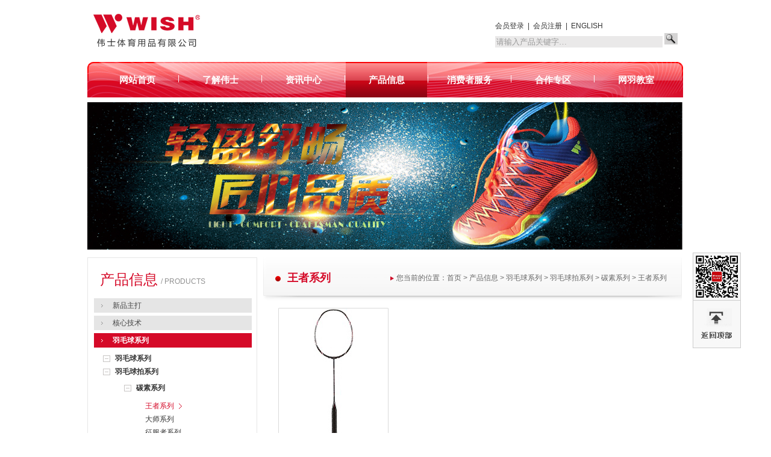

--- FILE ---
content_type: text/html
request_url: http://wishsport.com/product/1/1/1/1/
body_size: 19558
content:
<!DOCTYPE html PUBLIC "-//W3C//DTD XHTML 1.0 Transitional//EN" "http://www.w3.org/TR/xhtml1/DTD/xhtml1-transitional.dtd">
<html xmlns="http://www.w3.org/1999/xhtml">
<head>
<meta http-equiv="Content-Type" content="text/html; charset=utf-8" />
<title>王者系列 - 伟士体育</title>
<meta content="王者系列" name="keywords" />
<meta content="王者系列" name="description"/>
<link rel="stylesheet" type="text/css" href="/template/images/css/common.css"/>
<script type="text/javascript" src="/template/images/scripts/object.js"></script>
<script type="text/javascript" src="/template/images/scripts/jquery.1.4.2-min.js"></script>

<script type="text/javascript" src="/template/images/scripts/fudong.js"></script>
<script type="text/javascript" src="/template/images/scripts/tangtab.js"></script>

<script type="text/javascript" src="/template/images/scripts/jquery.easing.1.3.js"></script>
<script type="text/javascript" src="/template/images/scripts/fancybox/jquery.mousewheel-3.0.4.pack.js"></script>
<script type="text/javascript" src="/template/images/scripts/fancybox/jquery.fancybox-1.3.4.pack.js"></script>
<link rel="stylesheet" type="text/css" href="/template/images/scripts/fancybox/jquery.fancybox-1.3.4.css" media="screen" />

<script type="text/javascript" src="/template/images/scripts/all.js"></script>
<script type="text/javascript">
	$(document).ready(function(){
		$("#topmenu4").addClass("selected");
		//product("/");
		$.getScript("/template/images/scripts/blur_style.js");
				
		$("a[rel=fancybox]").fancybox({
			'centerOnScroll'	: true,
			'overlayShow'	: false,
			'transitionIn'		: 'elastic',
			'transitionOut'		: 'fade',
			'titlePosition' 	: 'over'
		});
		$("a[rel=fancybox2]").fancybox({
			'centerOnScroll'	: true,
			'overlayShow'	: false,
			'transitionIn'		: 'elastic',
			'transitionOut'		: 'fade',
			'titlePosition' 	: 'over'
		});
	});
</script>
<script src="/module/system/inc/common.js" type="text/javascript"></script>
</head>
<body>
<div class="all">
		<div class="top">
		<div class="sousou">
			<ul>
				<script type="text/javascript" src="/module/vip/loginhtml.asp"></script>
				<li><a href="/en/index.html">ENGLISH</a><i></i></li>
				<!--<li><a href="http://en.wishsport.com/" target="_blank">ENGLISH</a><i></i></li>-->
			</ul>
			<div class="ssbox">
            	<form name="search" action="/module/pro/search.asp" method="get" onsubmit="if(this.query.value=='请输入产品关键字…' || this.query.value==''){alert('请输入搜索关键字');return false;};">
						<input type="hidden" name="languages" value="1" />
						<input type="hidden" name="space" value="0" />
						<input type="hidden" name="rn" value="9" />
						<input name="query" id="query" type="text" class="soshu" value="请输入产品关键字…" onfocus="if(this.value=='请输入产品关键字…'){this.value=''}" onblur="if(this.value==''){this.value='请输入产品关键字…'}" />
						<input type="submit" name="button" class="sobtn" value="" />
				</form>
			</div>
		</div>
		<div class="logo"><a href="/index.html"><img src="/template/images/logo.png" /></a></div>
	</div>
	<div class="navbox">
		<div class="nav">
			<ul class="clearfix">
				<li class="drop-menu-effect"><a href="/index.html" id="topmenu1"><span>网站首页</span></a><i>|</i></li>
				<li class="drop-menu-effect">
					<a href="/about.html" id="topmenu2"><span>了解伟士</span></a><i>|</i>
					<ul class="submenu">
						<li><a href="/about.html">公司介绍</a></li>
						<li><a href="/concept.html">品牌理念</a></li>
						<li><a href="/history/index.html">品牌历史</a></li>
						<li><a href="/honor/index.html">公司荣誉</a></li>
						<li><a href="/video/index.html">影片播放</a></li>
					</ul>
				</li>
				<li class="drop-menu-effect">
					<a href="/news/default.html" id="topmenu3"><span>资讯中心</span></a><i>|</i>
					<ul class="submenu">
						<li><a href="/news/default.html">最新资讯</a></li>
						<li><a href="/news/index.html">品牌资讯</a></li>
						<li><a href="/activity/index.html">活动播报</a></li>
					</ul>
				</li>
				<li class="drop-menu-effect">
					<a href="/flagship.html" id="topmenu4"><span>产品信息</span></a><i>|</i>
					<ul class="submenu">
						<li><a href="/flagship.html">新品主打</a></li>
						<li><a href="/technology/1">核心技术</a></li>
                        
						<li><a href="/product/1/2">羽毛球系列</a></li>
						
						<li><a href="/product/9/1/7">壁球系列</a></li>
						
						<li><a href="/product/2/4">网球系列</a></li>
						
						<li><a href="/product/4/10">专业运动服装</a></li>
						
						<li><a href="/product/5">羽毛球鞋系列</a></li>
						
						<li><a href="/product/3">回力拍系列</a></li>
						
						<li><a href="/product/6/4">运动包及配件</a></li>
						
						<li><a href="/product/7">拉线机系列</a></li>
						
						<li><a href="/product/8">场地器材系列</a></li>
						
                        
					</ul>
				</li>
				<li class="drop-menu-effect">
					<a href="/module/agency/index.asp" id="topmenu5"><span>消费者服务</span></a><i>|</i>
					<ul class="submenu">
						<li><a href="/module/agency/index.asp">伟士经销网络</a></li>
						<li><a href="/after_sales.html">售后服务</a></li>
						<li><a href="/module/feedback/index.asp">意见反馈</a></li>
				            <!--<li><a href="/anti_fake/index.html">防伪辨识</a></li>-->
					</ul>
				</li>
				<li class="drop-menu-effect">
					<a href="/cooperation.html" id="topmenu6"><span>合作专区</span></a><i>|</i>
					<ul class="submenu">
						<li><a href="/cooperation.html">合作方式</a></li>
						<li><a href="/module/joinus/index.asp">网上申请</a></li>
						<li><a href="/business.html">业务联系</a></li>
					</ul>
				</li>
				<li class="drop-menu-effect">
					<a href="/tennis.html" id="topmenu7"><span>网羽教室</span></a>
					<ul class="submenu">
						<li><a href="/department/index.html">装备研究室</a></li>
						<li><a href="/knowledge/index.html">网羽知识</a></li>
					</ul>
				</li>
			</ul>
		</div>
	</div>
	<div class="nybanner"><img src="/template/images/nybanner07.jpg" class="ishidden" /><img src="/template/images/nybanner08.jpg" class="ishidden" /></div>
	<div class="nymain">
		<div class="nyleft">
			<div class="cpnav02">
				<dl>
					<dt>产品信息</dt>
					<dd>/ PRODUCTS</dd>
				</dl>
                <div id="jishu_leftmenu">
                	<ul class="first_ul">
                		<li><a href="/flagship.html" oneid="4">新品主打</a></li>
						<li>
							<a href="javascript:void(0);">核心技术</a>
							<ul class="jishu_ul" style="display:none;">
								
								<li><a href="/technology/1/" jiushuid="3"><b>·</b>羽毛球拍核心科技</a></li>
								
								<li><a href="/technology/2/" jiushuid="4"><b>·</b>球鞋技术</a></li>
								
								<li><a href="/technology/3/" jiushuid="5"><b>·</b>服饰类技术</a></li>
								
								<li><a href="/technology/4/" jiushuid="6"><b>·</b>运动包技术</a></li>
								
							</ul>
						</li>
					</ul>
                </div>
                <div id="pro_leftmenu">
                			<ul class="first_ul">
<li>		<a id="leftmenu3" href="/product/1/2" listid="3">羽毛球系列</a>		<ul class="middle_ul" style="display:none;">
<li>		<a id="leftmenu12" href="/product/1/2"  listid="12">羽毛球系列</a></li>
<li>		<a id="leftmenu11" href="javascript:void(0);"  listid="11">羽毛球拍系列</a>		<ul class="middle_ul" style="display:none;">
<li>		<a id="leftmenu25" href="javascript:void(0);"  listid="25">碳素系列</a>		<ul class="last_ul" style="display:none;">
<li>		<a id="leftmenu27" href="/product/1/1/1/1"  listid="27">王者系列</a></li>
<li>		<a id="leftmenu31" href="/product/1/1/1/5"  listid="31">大师系列</a></li>
<li>		<a id="leftmenu130" href="/product/1/1/1/13"  listid="130">征服者系列</a></li>
<li>		<a id="leftmenu131" href="/product/1/1/1/14"  listid="131">灵动系列</a></li>
<li>		<a id="leftmenu30" href="/product/1/1/1/4"  listid="30">纳米系列</a></li>
<li>		<a id="leftmenu29" href="/product/1/1/1/3"  listid="29">锐音系列</a></li>
<li>		<a id="leftmenu126" href="/product/1/1/1/12"  listid="126">锐动系列</a></li>
<li>		<a id="leftmenu36" href="/product/1/1/1/10"  listid="36">钛系列</a></li>
<li>		<a id="leftmenu33" href="/product/1/1/1/7"  listid="33">超轻系列</a></li>
<li>		<a id="leftmenu35" href="/product/1/1/1/9"  listid="35">韧风系列</a></li>
<li>		<a id="leftmenu28" href="/product/1/1/1/2"  listid="28">精英系列</a></li>
		</ul>
</li>
<li>		<a id="leftmenu39" href="/product/1/1/2/2"  listid="39">一体系列</a></li>
<li>		<a id="leftmenu38" href="/product/1/1/2/1"  listid="38">铝合金系列</a></li>
<li>		<a id="leftmenu132" href="/product/1/1/15"  listid="132">铁合金系列</a></li>
<li>		<a id="leftmenu40" href="/product/1/1/2/3"  listid="40">儿童系列</a></li>
		</ul>
</li>
		</ul>
</li>
<li>		<a id="leftmenu81" href="/product/9/1/7" listid="81">壁球系列</a>		<ul class="middle_ul" style="display:none;">
<li>		<a id="leftmenu107" href="javascript:void(0);"  listid="107">壁球拍</a>		<ul class="last_ul" style="display:none;">
<li>		<a id="leftmenu136" href="/product/9/1/7"  listid="136">铝合金系列</a></li>
<li>		<a id="leftmenu135" href="/product/9/1/6"  listid="135">一体系列</a></li>
<li>		<a id="leftmenu87" href="/product/9/1/3"  listid="87">大师系列</a></li>
<li>		<a id="leftmenu86" href="/product/9/1/2"  listid="86">纳米系列</a></li>
<li>		<a id="leftmenu88" href="/product/9/1/4"  listid="88">克维拉系列</a></li>
<li>		<a id="leftmenu89" href="/product/9/1/5"  listid="89">韧风系列</a></li>
<li>		<a id="leftmenu85" href="/product/9/1/1"  listid="85">钛系列</a></li>
		</ul>
</li>
<li>		<a id="leftmenu109" href="/product/9/2"  listid="109">壁球</a></li>
		</ul>
</li>
<li>		<a id="leftmenu4" href="/product/2/4" listid="4">网球系列</a>		<ul class="middle_ul" style="display:none;">
<li>		<a id="leftmenu134" href="/product/2/4"  listid="134">铝合金系列</a></li>
<li>		<a id="leftmenu133" href="/product/2/3"  listid="133">一体系列</a></li>
<li>		<a id="leftmenu84" href="javascript:void(0);"  listid="84">碳素网球拍</a>		<ul class="last_ul" style="display:none;">
<li>		<a id="leftmenu92" href="/product/2/2/3"  listid="92">大师系列</a></li>
<li>		<a id="leftmenu91" href="/product/2/2/2"  listid="91">纳米系列</a></li>
<li>		<a id="leftmenu93" href="/product/9/4"  listid="93">克维拉系列</a></li>
<li>		<a id="leftmenu90" href="/product/2/2/1"  listid="90">钛系列</a></li>
<li>		<a id="leftmenu94" href="/product/9/5"  listid="94">韧风系列</a></li>
		</ul>
</li>
<li>		<a id="leftmenu83" href="/product/2/1"  listid="83">网球</a></li>
		</ul>
</li>
<li>		<a id="leftmenu6" href="/product/4/10" listid="6">专业运动服装</a>		<ul class="middle_ul" style="display:none;">
<li>		<a id="leftmenu124" href="/product/4/10"  listid="124">印花系列</a></li>
<li>		<a id="leftmenu121" href="/product/4/9"  listid="121">POLO系列</a></li>
<li>		<a id="leftmenu117" href="/product/4/7"  listid="117">文化衫系列</a></li>
<li>		<a id="leftmenu115" href="/product/4/6"  listid="115">儿童系列</a></li>
<li>		<a id="leftmenu42" href="/product/4/2"  listid="42">短裤</a></li>
<li>		<a id="leftmenu113" href="/product/4/5"  listid="113">短裙</a></li>
<li>		<a id="leftmenu43" href="/product/4/3"  listid="43">长袖运动套装</a></li>
		</ul>
</li>
<li>		<a id="leftmenu7" href="/product/5"  listid="7">羽毛球鞋系列</a></li>
<li>		<a id="leftmenu5" href="/product/3"  listid="5">回力拍系列</a></li>
<li>		<a id="leftmenu8" href="/product/6/4" listid="8">运动包及配件</a>		<ul class="middle_ul" style="display:none;">
<li>		<a id="leftmenu48" href="/product/6/4"  listid="48">运动包</a></li>
<li>		<a id="leftmenu50" href="/product/6/6"  listid="50">羽毛球线</a></li>
<li>		<a id="leftmenu47" href="/product/6/3"  listid="47">吸汗带</a></li>
<li>		<a id="leftmenu45" href="/product/6/1"  listid="45">护腕</a></li>
<li>		<a id="leftmenu46" href="/product/6/2"  listid="46">帽子</a></li>
<li>		<a id="leftmenu51" href="/product/6/7"  listid="51">运动毛巾</a></li>
<li>		<a id="leftmenu49" href="/product/6/5"  listid="49">运动袜</a></li>
<li>		<a id="leftmenu52" href="/product/6/8"  listid="52">运动护具</a></li>
		</ul>
</li>
<li>		<a id="leftmenu9" href="/product/7"  listid="9">拉线机系列</a></li>
<li>		<a id="leftmenu10" href="/product/8"  listid="10">场地器材系列</a></li>
		</ul>

                </div>
                <div id="ebook_leftmenu">
                	<ul>
                    	
                    </ul>
                </div>
			</div>
		</div>
		<div class="nyright">
			<h2 id="guid"></h2>
						<div class="nyrightbox">
            	<div class="prbox">
                	
					<dl>
						<dt><a href="/product/1/1/1/1/2.html"><img src="/UpFiles/20140416/KING08.jpg" alt="king08" width="181" height="221" border="0" /></a></dt>
						<dd><a href="/product/1/1/1/1/2.html" title="king08">king08 </a></dd>
					</dl>
					
					<div id="pager" class="black2"><a class="disabled" href="javascript:void(0);"> < </a><a class="current" href="javascript:void(0);">1</a><a class="disabled" href="javascript:void(0);"> > </a></div>
				</div>
			</div>
			<script type="text/javascript">
				$(".prbox > dl > dt > a > img").each(function(){
					if($(this).attr("src")==""){
						$(this).attr("src","/template/images/productnopic.jpg")	;
					}
				});
			</script>
		</div>
	</div>
		<div class="youqing">
		<ul>
			<li><a href="/contact.html">联系我们</a><i>|</i></li>
			<li><a href="/module/sitemap/index.asp">网站导航</a><i>|</i></li>
			<li><a href="/module/feedback/index.asp">意见反馈</a><i>|</i></li>
			<li><a href="/module/recruitment/?1-0-0-1.html">人才招聘</a><i></i></li>
		</ul>
		<dl>
			<dt>相关链接：</dt>
            
			<dd><a href="https://www.cba.org.cn/" target="_blank"><img src="/UpFiles/friendlink/1.jpg" width="89" height="30" border="0" /></a></dd>

			<dd><a href="https://bwfbadminton.com/" target="_blank"><img src="/UpFiles/friendlink/yqlj01.gif" width="89" height="30" border="0" /></a></dd>

		</dl>
	</div>
</div>
<div class="footer">
	<div class="footerbox">©2022 伟士体育版权所有&nbsp;&nbsp;&nbsp;&nbsp;&nbsp;&nbsp;备案号：<a target="_blank" href="http://www.miibeian.gov.cn/">闽ICP备08998800号</a>&nbsp;&nbsp;&nbsp;&nbsp;&nbsp;&nbsp;技术支持：<a href="http://www.woncent.com" target="_blank">中国网讯</a></div>
</div>
<div id="code"></div>
<div id="code_img"></div>
<a id="gotop" href="javascript:void(0);"></a>

			<script type="text/javascript">
				$(".nybanner > img").eq(Math.floor(Math.random()*2)).show();
				var isPro="true";
				var isTechnology="";
				var isOnepage="";
				var cur_listid="";
				var cur_jishuid="";
				var cur_oneid="";
				if(isTechnology=="true"){
					cur_jishuid="27";
				}
				if(isPro=="true"){
					cur_listid="27";
				}
				if(isOnepage=="true"){
					cur_oneid="";
				}
				
				$("#pro_leftmenu a").each(function(){
					if($(this).attr("listid")==cur_listid){
						$(this).parents("li").addClass("on");
						$(this).parents("ul").show();
						if($("#guid").length>0){
							var uhere="";
							$(this).parentsUntil($("#pro_leftmenu"),"ul").prev("a").each(function(){
								uhere+=' &gt; <a href="'+$(this).attr("href")+'">'+$(this).html()+'</a>';
							});
							$("#guid").html('<span>您当前的位置：<a href="/index.html">首页</a> &gt; <a href="/flagship.html">产品信息</a>'+uhere+' &gt; <a href="'+$(this).attr("href")+'">'+$(this).html()+'</a></span>'+$(this).html());
						}
					}
					if($(this).attr("href")=="javascript:void(0);"){
						$(this).bind("click",function(){
							$("#jishu_leftmenu .jishu_ul").hide();
							$("#jishu_leftmenu .jishu_ul").closest("li").removeClass("on");
							$(this).parent("li:first").prevAll().removeClass("on");
							$(this).parent("li:first").nextAll().removeClass("on");
							$(this).parent("li:first").prevAll().find("ul").hide();
							$(this).parent("li:first").nextAll().find("ul").hide();
							if($(this).next("ul:first").is(":hidden")){
								$(this).next("ul:first").show();
								$(this).parent("li:first").addClass("on");
							}else{
								$(this).next("ul:first").hide();
								$(this).parent("li:first").removeClass("on");
							}
							
							$(this).parent("li:first").find("li").removeClass("on");
							
							$("#pro_leftmenu .middle_ul > li").each(function(){
								if($(this).find("ul").size()<=0){
									$(this).addClass("on");
								}
							});
							
							$("#pro_leftmenu a").each(function(){
								if($(this).attr("listid")==cur_listid){
									$(this).parent("li").addClass("on");
								}
							});
														
						});
					}
				});
				
				$("#pro_leftmenu .middle_ul > li").each(function(){
					if($(this).find("ul").size()<=0){
						$(this).addClass("on");
					}
				});
				
				$("#jishu_leftmenu a").each(function(){
					if($(this).attr("oneid")==cur_oneid){
						$(this).parent("li:first").addClass("on");
						if($("#guid").length>0){
							$("#guid").html('<span>您当前的位置：<a href="/index.html">首页</a> &gt; <a href="/flagship.html">产品信息</a> &gt; <a href="'+$(this).attr("href")+'">'+$(this).html()+'</a></span>'+$(this).html());
						}
					}
				});
				
				$("#jishu_leftmenu .jishu_ul").prev("a").bind("click",function(){
					$("#pro_leftmenu li").removeClass("on");
					$("#pro_leftmenu ul:not(:first)").hide();
					if($("#jishu_leftmenu .jishu_ul").is(":hidden")){
						$("#jishu_leftmenu .jishu_ul").show();
						$(this).parent("li:first").addClass("on");
					}else{
						$("#jishu_leftmenu .jishu_ul").hide();
						$(this).parent("li:first").removeClass("on");
					}
				});
				
				$("#jishu_leftmenu .jishu_ul a").each(function(){
					if($(this).attr("jiushuid")==cur_jishuid){
						$(this).parent("li:first").addClass("on");
						$("#jishu_leftmenu .jishu_ul").show();
						$("#jishu_leftmenu .jishu_ul").closest("li").addClass("on");
						if($("#guid").length>0){
							$("#guid").html('<span>您当前的位置：<a href="/index.html">首页</a> &gt; <a href="/flagship.html">产品信息</a> &gt; <a href="'+$("#jishu_leftmenu .jishu_ul").find("li:first a:first").attr("href")+'">'+$("#jishu_leftmenu .jishu_ul").closest("li").find("a").html()+'</a> &gt; <a href="'+$(this).attr("href")+'">'+$(this).html().replace("<B>·</B>","").replace("<b>·</b>","")+'</a></span>'+$(this).html().replace("<B>·</B>","").replace("<b>·</b>",""));
						}
					}
				});
				
				theurl=document.location.href.replace(".html/",".html");
				if(theurl.indexOf("module/pro/search")>0){
					if($("#guid").length>0){
						$("#guid").html('<span>您当前的位置：<a href="/index.html">首页</a> &gt; <a href="javascript:void(0);">产品搜索</a></span>产品搜索');
					}
				}
				publicFun();
				
			</script>
</body>
</html>

--- FILE ---
content_type: text/html; Charset=utf-8
request_url: http://wishsport.com/module/vip/loginhtml.asp
body_size: 259
content:
document.write('<li><a href="/module/vip/index.asp?action=login">会员登录</a><i>|</i></li>');document.write('<li><a href="/module/vip/index.asp?action=reg">会员注册</a><i>|</i></li>');

--- FILE ---
content_type: text/css
request_url: http://wishsport.com/template/images/css/common.css
body_size: 47261
content:
@charset "utf-8";
/* CSS Document */


*{ margin:0; padding:0;}
body{  margin:0 auto; font-family: "微软雅黑", Arial, Helvetica, sans-serif; font-size:12px;}
a{ text-decoration:none;}
a img{ border:none}
ul{ list-style:none;}
em{ font-style:normal;}
i{ font-style:normal;}


.all{ width:990px; margin:0 auto;}

.all .top{ padding-top:23px; overflow:hidden; padding-left:10px; padding-right:10px;}
.all .top .sousou{ float:right; padding-top:10px;}
.all .top .sousou ul{ overflow:hidden;}
.all .top .sousou ul li{ float:left;color:#333; line-height:20px;}
.all .top .sousou ul li i{ padding-right:6px; }
.all .top .sousou ul li a{ margin-right:6px; color:#333;}
.all .top .sousou .ssbox{ clear:both; padding-top:2px; _padding-top:0px; text-align:right;}
.all .top .sousou .ssbox input{}
.all .top .sousou .ssbox input.soshu{ width:276px; height:19px; background:#eae9e9; border:none; line-height:19px; padding-left:2px; color:#999; font-family:"微软雅黑";}
.all .top .sousou .ssbox input.sobtn{ background:url(../sousoubtn.gif) no-repeat; width:22px; height:19px; border:none;}



/* navbox */

.navbox{  background:url(../menubg.gif) no-repeat; width:989px; height:59px; margin-top:20px;}

.nav ul.clearfix{ padding-left:15px;}
.nav .clearfix li{float:left;height:59px;position:relative; z-index:5000; _display:inline}
.nav li a{float:left;display:block;height:59px;overflow:hidden;}
.nav li a span{float:left;display:block;line-height:59px;font-size:15px;color:#fff;font-weight:800;cursor:pointer;text-align:center; width:135px;}

.nav li i{ padding-top:20px; float:left; color:#FFF;}
.nav li.selected a,.nav li a.selected{text-decoration:none;}
.nav li.selected a span,.nav li a.selected span{color:#fff; background:url(../navhover.gif) repeat-x;}
.nav li.selected .submenu{display:block;}
.nav li .submenu{display:none;position:absolute;top:59px;left:0; z-index:9999;}
.nav li .submenu{padding:10px 0px 15px 0px;width:135px;background:#fff;}
.nav li .submenu{}
.nav li .submenu li{padding:0;background:none;height:auto; margin:0 auto; width:130px;}
.nav li .submenu li.last{border:none;}
.nav li .submenu li a{padding:0;text-align:center;height:30px;line-height:30px;background:none; color:#333; font-size:13px; clear:both; width:135px; overflow:hidden; display:block;}
.nav li .submenu li a:hover{font-weight:800; background:#eee}


.banner { position: relative; clear: both; padding-top:5px; width: 989px; margin: 0 auto; overflow:hidden; height:370px;}
/*-----*/
#banner-fade,
#banner-slide{
	
}

ul.bjqs-controls.v-centered li a{
	display:block;
	padding:10px;
	
	color:#000;
	text-decoration: none;
}

ul.bjqs-controls.v-centered li a:hover{
	
	color:#000;
}

ol.bjqs-markers li a{
	padding:5px 10px;
	
	color:#f00;
	margin:5px;
	text-decoration: none;
}

ol.bjqs-markers li.active-marker a,
ol.bjqs-markers li a:hover{
	
}

p.bjqs-caption{
	background: rgba(255,255,255,0.5);
}

ul.bjqs{position:relative; list-style:none;padding:0;margin:0;overflow:hidden; display:none;}
li.bjqs-slide{position:absolute; display:none;}
ul.bjqs-controls{list-style:none;margin:0;padding:0;z-index:9999;}
ul.bjqs-controls.v-centered li a{position:absolute; font-size:60px; font-weight:normal; font-family: "宋体"; color:#fff; font-weight:bold;

}
ul.bjqs-controls.v-centered li.bjqs-next a{right:0;}
ul.bjqs-controls.v-centered li.bjqs-prev a{left:0;}
ol.bjqs-markers{list-style: none; padding: 0; margin: 0; width:100%;}
ol.bjqs-markers.h-centered{text-align: center;}
ol.bjqs-markers li{display:inline;}
ol.bjqs-markers li a{display:inline-block;}
p.bjqs-caption{display:block;width:96%;margin:0;padding:2%;position:absolute;bottom:0;}



.symain{ clear:both; overflow:hidden; padding-top:12px;}
.symain .sybox01{ width:268px; float:left;}
.symain .sybox01 h2{ background:url(../syhang.gif) no-repeat; height:23px; color:#d50a28; font-size:14px; padding-left:20px; line-height:23px;}
.symain .sybox01 ul{ padding-top:10px;}
.symain .sybox01 ul li{}
.symain .sybox01 ul li a{ background:url(../lannavbg01.gif) no-repeat; display:block; width:230px; height:22px; padding-left:30px; line-height:22px; border:1px solid #e5e5e5; margin-top:5px; color:#444; font-size:12px; }
.symain .sybox01 ul li a:hover{background:url(../lannavbg02.gif) no-repeat; color:#fff; font-weight:800; }

.symain .sybox02{ width:440px; float:left;margin-left:18px;}

.symain .sybox02 .main
    {
    	
    	width:439px;
    	
    	font-size:12px;
    	color:#444444;
    	
    }
.symain .sybox02 .main_top
    {
    	height:23px;
    	width:439px;
    	
    	text-align:left;
    	
    	border-bottom:1px solid #d50a28;
    }
.symain .sybox02 .main_top ul
    {
    	padding:0px;
    	margin:0px;
    	list-style-type:none;
    	position:absolute;
    }
	
.symain .sybox02 .main_top ul li{ margin-right:5px;}
	
.symain .sybox02 .main_top ul li.h_qian
    {
    	float:left;
    	width:80px;
    	text-align:center;
		border:1px solid #888; border-bottom:1px solid #d50a28;
    	
    	height:22px;_height:22px;line-height:21px;
    }
	
	.symain .sybox02 .main_top ul li.h_qian a{color:#444444;}
	
.symain .sybox02 .main_top ul li.h_hou
    {
    	float:left;
    	width:80px;
    	text-align:center;
    	border:1px solid #d50a28; border-bottom:1px solid #fff; border-top:2px solid #d50a28;
    	cursor:pointer;
    	color:#d50a28;
    	height:21px;_height:21px; line-height:21px;
    	font-weight:bold;
    }
	
	.symain .sybox02 .main_top ul li.h_hou a{color:#d50a28;}
	
.symain .sybox02 .main_content
    {
      margin-top:10px;
    }
	
	
.symain .sybox02 .main_content .synews{}	

.symain .sybox02 .main_content .synews .synewstop{ overflow:hidden; border-bottom:1px dashed #ddd; padding-bottom:10px; _height:1%;}
.symain .sybox02 .main_content .synews .synewstop .synewspic{ float:left; border:1px solid #ddd; width:118px; height:69px;}
.symain .sybox02 .main_content .synews .synewstop .synewsnr{float:left; padding-left:10px; width:305px;}
.symain .sybox02 .main_content .synews .synewstop .synewsnr h3{ height:32px;}
.symain .sybox02 .main_content .synews .synewstop .synewsnr h3 a{ font-size:12px; color:#d50a28;} 
.symain .sybox02 .main_content .synews .synewstop .synewsnr h3 a:hover{ text-decoration:underline;}
.symain .sybox02 .main_content .synews .synewstop .synewsnr h3 i{ font-size:10px; font-weight:normal; color:#999;}

.symain .sybox02 .main_content .synews .synewstop .synewsnr .synewswz{ padding-top:3px;}
.symain .sybox02 .main_content .synews .synewstop .synewsnr .synewswz a{ color:#d50a28;}

.symain .sybox02 .main_content .synews ul{ padding-top:10px;}
.symain .sybox02 .main_content .synews ul li{ line-height:25px;}
.symain .sybox02 .main_content .synews ul li i{ padding-right:5px; font-size:20px; float:left;}
.symain .sybox02 .main_content .synews ul li a{ color:#333;}
.symain .sybox02 .main_content .synews ul li a:hover{ text-decoration:underline;}
.symain .sybox02 .main_content .synews ul li a em{ float:right; font-size:10px; color:#999;}

.symain .sybox02 .synewsmain{ padding-top:25px;}




.symain .sybox03{ width:243px; float:left; margin-left:18px;}
.symain .sybox03 .sygsjj{}
.symain .sybox03 .sygsjj h2{ background:url(../syhang.gif) no-repeat; height:23px; color:#d50a28; font-size:14px; padding-left:20px; line-height:23px;}
.symain .sybox03 .sygsjj h2 em{ float:right;}
.symain .sybox03 .sygsjj .sygsjjbox{ overflow:hidden; padding-top:15px;}
.symain .sybox03 .sygsjj .sygsjjbox .sygsjjpic{ float:left;}
.symain .sybox03 .sygsjj .sygsjjbox .sygsjjnr{ float:left; width:120px; padding-left:10px; line-height:20px; color:#333;}
.symain .sybox03 .sygsjj .sygsjjbox .sygsjjnr b{ color:#d50a28;}

.symain .sybox03 .sywd{ padding-top:25px; overflow:hidden;}
.symain .sybox03 .sywd .sywdxz{ padding-left:30px; padding-top:5px;}
.symain .sybox03 .sywd .sywdxz select{ width:200px;}


.youqing{ height:60px; border:1px solid #e5e5e5; margin-top:20px; clear:both;}
.youqing ul{ float:right; padding-top:22px; padding-right:10px;}
.youqing ul li{ float:left; color:#333;}
.youqing ul li i{ padding-left:5px; padding-right:5px;}
.youqing ul li a{ color:#333;}
.youqing ul li a:hover{ text-decoration:underline;}
.youqing dl{ padding-top:17px;}
.youqing dl dt{ float:left; padding-left:20px; padding-top:5px; overflow:hidden;}
.youqing dl dd{ float:left; padding-left:10px;}



.footer{ height:35px; background:#b4b4b4; margin-top:20px; min-width:1003px;}
.footerbox{ width:990px; margin:0 auto; line-height:35px; text-align:center; color:#FFF;}
.footerbox a{ color:#FFF;}


/*----------------------右边浮动-------------------------*/
#code,#code_hover,#gotop,#wibox2,#wibox{ position:fixed; right:50px; cursor:pointer;
_position:absolute;_bottom:auto;_top:expression(eval(document.documentElement.scrollTop+document.documentElement.clientHeight-this.offsetHeight-(parseInt(this.currentStyle.marginTop,10)||0)-(parseInt(this.currentStyle.marginBottom,10)||0)));
}

#wibox2{_top:expression(eval(document.documentElement.scrollTop+document.documentElement.clientHeight-this.offsetHeight-(parseInt(this.currentStyle.marginTop,10)||0)-(parseInt(this.currentStyle.marginBottom,10)||0))); position:fixed; right:50px;bottom:379px;_position:absolute;_bottom:auto; background:#F00; _margin-bottom:379px; width:80px; height:80px; background:url(../lalala01.gif) no-repeat;}
#wibox2 a{ border:none; background:none; text-decoration:none; display:block; width:80px; height:80px;}
#wibox{_top:expression(eval(document.documentElement.scrollTop+document.documentElement.clientHeight-this.offsetHeight-(parseInt(this.currentStyle.marginTop,10)||0)-(parseInt(this.currentStyle.marginBottom,10)||0))); position:fixed; right:50px;bottom:300px;_position:absolute;_bottom:auto; background:#F00; _margin-bottom:300px; width:80px; height:80px; background:url(../lalala02.gif) no-repeat;}
#wibox a{ border:none; background:none; text-decoration:none; display:block; width:80px; height:80px;}
#code{ bottom:220px; _margin-bottom:220px; background:url(../lalala03.gif) no-repeat; width:80px; height:80px;}
#code_hover{ bottom:220px; _margin-bottom:220px;width:80px; height:80px; background:url(../lalala03.gif) no-repeat;}
#gotop{ bottom:141px; _margin-bottom:141px; background:url(../lalala04.gif) no-repeat; width:80px; height:80px;} 

#code_img{ width:270px; height:355px; background:url(../icon.png) -4px -3px no-repeat; position:fixed; right:150px; bottom:167px; cursor:pointer; display:none;
_position:absolute;_bottom:auto;_top:expression(eval(document.documentElement.scrollTop+document.documentElement.clientHeight-this.offsetHeight-(parseInt(this.currentStyle.marginTop,10)||0)-(parseInt(this.currentStyle.marginBottom,10)||0))); _margin-bottom:167px;}









/*--公司简介--*/
.nybanner{ padding-top:8px;}

.nymain{ padding-top:13px; overflow:hidden;}
.nymain .nyleft{ width:282px; float:left;}
.nymain .nyleft .nynav{ height:280px; border:1px solid #e6e6e6; }
.nymain .nyleft .nynav dl{ padding-left:20px; padding-top:20px;}
.nymain .nyleft .nynav dl dt{ float:left; font-size:24px; color:#d50a28;}
.nymain .nyleft .nynav dl dd{ float:left; padding-top:12px; font-variant:small-caps; color:#919191; padding-left:5px;}

.nymain .nyleft .nynav ul{ clear:both; padding-top:13px; _padding-top:4px;}
.nymain .nyleft .nynav ul li{ width:241px; padding-left:20px; padding-top:8px;}
.nymain .nyleft .nynav ul li a{ display:block; width:210px; height:32px; background:url(../nynav02.gif) left center no-repeat; line-height:32px; padding-left:31px; font-size:14px; color:#666;}
.nymain .nyleft .nynav ul li a.on{background:url(../nynav01.gif) left center no-repeat; color:#d90003; font-weight:bold; }

.nymain .nyleft .wd{ padding-top:10px; padding-bottom:10px;}

.nymain .nyleft .cpnav01{border:1px solid #e6e6e6; overflow:hidden; padding-bottom:20px;}
.nymain .nyleft .cpnav01 dl{ padding-left:20px; padding-top:20px;}
.nymain .nyleft .cpnav01 dl dt{ float:left; font-size:24px; color:#d50a28;}
.nymain .nyleft .cpnav01 dl dd{ float:left; padding-top:12px; font-variant:small-caps; color:#919191; padding-left:5px;}
.nymain .nyleft .cpnav01  ul{ padding-top:10px; clear:both; padding-left:10px;}
.nymain .nyleft .cpnav01  ul li{}
.nymain .nyleft .cpnav01  ul li a{ background:url(../lannavbg03.gif) no-repeat; display:block; width:230px; height:22px; padding-left:30px; line-height:22px; border:1px solid #e5e5e5; margin-top:5px; color:#444; font-size:12px; }
.nymain .nyleft .cpnav01  ul li a:hover{background:url(../lannavbg02.gif) no-repeat; color:#fff; font-weight:800;border:1px solid #d50a28; }


.nymain .nyright{float:left; padding-left:10px; width:695px; overflow:hidden;}
.nymain .nyright h2{ background: url(../nyrighttop.gif) no-repeat; height:74px; line-height:69px; padding-left:40px; padding-right:25px; font-size:18px;color:#d50a28; font-weight:800;}
.nymain .nyright h2 span{ float:right; font-size:12px; font-weight:normal; background: url(../nyhot01.gif) no-repeat left center; padding-left:10px;color:#666;}
.nymain .nyright h2 span a{ color:#666;}

.nymain .nyright .nyrightbox{  padding-left:10px; padding-right:10px; padding-top:10px;}

.nymain .nyright .nyrightbox .aboutbox{ padding-left:10px; line-height:25px; color:#333;}
.nymain .nyright .nyrightbox .aboutbox p{ text-indent:24px;}


.nymain .nyright .nyrightbox .pplsbox{ font-size:14px; color:#666; line-height:35px; padding-left:30px;}
.nymain .nyright .nyrightbox .pplsbox ul{}
.nymain .nyright .nyrightbox .pplsbox ul li{ background:url(../hot02.gif) left 13px no-repeat; padding-left:15px;}
.nymain .nyright .nyrightbox .pplsbox table tr td{  padding-bottom:13px; padding-top:5px;}



/*--影片播放--*/
.nymain .nyright .nyrightbox .ypbfbox{}
.nymain .nyright .nyrightbox .ypbfbox dl{ padding-left:20px; padding-top:10px;}
.nymain .nyright .nyrightbox .ypbfbox dl dt{ font-size:15px; background:url(../hot03.gif) left center no-repeat; padding-left:14px; color:#666;}
.nymain .nyright .nyrightbox .ypbfbox dl dd{ margin-top:20px;}


/*--最新广告--*/
.nymain .nyright .nyrightbox .adbox{overflow:hidden;}
.nymain .nyright .nyrightbox .adbox dl{ background:url(../newsadbg.gif) no-repeat; width:200px; height:220px; float:left; margin-left:10px; margin-right:15px; _display:inline; margin-top:5px;}
.nymain .nyright .nyrightbox .adbox dl dt{ padding-left:6px; padding-top:6px;}
.nymain .nyright .nyrightbox .adbox dl dd{ padding-top:35px; text-align:center;}
.nymain .nyright .nyrightbox .adbox dl dd a{ color:#666;}
.nymain .nyright .nyrightbox .adbox dl dd a:hover{ text-decoration:underline;}

.yema{ text-align:center; padding-top:30px; clear:both; display:block; padding-bottom:10px; background:#FFF; width:400px; margin:0 auto;}
.yema span{ border:1px solid #ddd; margin-right:5px; padding:2px 8px; color:#999; }
.yema span.dqyema{   border:none; } 

.nymain .nyright .nyrightbox .ywlxbox{ padding-top:10px; padding-left:140px;}
.nymain .nyright .nyrightbox .ywlxbox dl{}
.nymain .nyright .nyrightbox .ywlxbox dl dd{ padding-top: 20px; color:#333; line-height:25px;}
.nymain .nyright .nyrightbox .ywlxbox dl dd h4{ font-size:15px; padding-bottom:20px;}

/*-联系我们-*/
.nymain .nyright .nyrightbox .lxwmbox{}
.nymain .nyright .nyrightbox .lxwmbox .map{ padding-top:5px;}
.nymain .nyright .nyrightbox .lxwmbox .lxwmnr{ padding-top:50px;}
.nymain .nyright .nyrightbox .lxwmbox .lxwmnr dl{ padding-left:30px;}
.nymain .nyright .nyrightbox .lxwmbox .lxwmnr dl dt{ float:left; padding-top:10px;}
.nymain .nyright .nyrightbox .lxwmbox .lxwmnr dl dd{ float:left; margin-left:40px; padding-right:20px; border-left:1px solid #CCC; padding-bottom:30px; padding-left:40px; line-height:25px; color:#333;}
.nymain .nyright .nyrightbox .lxwmbox .lxwmnr dl dd h4{ font-size:15px; padding-bottom:10px;}


/*-人才招聘-*/
.nymain .nyright .nyrightbox .hrbox{}
.nymain .nyright .nyrightbox .cxzw{}
.nymain .nyright .nyrightbox .cxzw h4{ font-size:14px; padding-left:17px;}
.nymain .nyright .nyrightbox .cxzw .zhiwei{ height:47px; border:1px solid #dbdbdb; background:#fafafa; overflow:hidden; margin-top:15px;}
.nymain .nyright .nyrightbox .cxzw .zhiwei ul{overflow:hidden; padding-left:5px;}
.nymain .nyright .nyrightbox .cxzw .zhiwei ul li{ float:left; padding-left:15px; padding-top:15px;}
.nymain .nyright .nyrightbox .cxzw .zhiwei ul li select{ width:180px;}
.nymain .nyright .nyrightbox .cxzw .zhiwei ul li input{ width:180px;}
.nymain .nyright .nyrightbox .cxzw .zhiwei ul li input.button2{ width:60px;}

.nymain .nyright .nyrightbox .zwlist { padding-top:35px;}
.nymain .nyright .nyrightbox .zwlist h4{ font-size:14px; padding-left:17px; padding-bottom:20px;}
.nymain .nyright .nyrightbox .zwlist table{border-bottom:none; color:#666;}
.nymain .nyright .nyrightbox .zwlist table tr td{ text-align:center;padding-top:15px; padding-bottom:15px; border-bottom:1px solid #ededed;} 
.nymain .nyright .nyrightbox .zwlist table .hanghr td{ text-align:center; font-weight:bold; padding-top:5px; padding-bottom:5px; background:#d50304;color:#fff;}
.nymain .nyright .nyrightbox .zwlist table .hanghr:hover td{background:#d50304;color:#fff;} 
.nymain .nyright .nyrightbox .zwlist table tr:hover{ background:#f5f5f5;}
.nymain .nyright .nyrightbox .zwlist table tr:hover td{}

.nymain .nyright .nyrightbox .hrbox .job3{ padding-top:20px; padding-left:20px; }
.nymain .nyright .nyrightbox .hrbox .job3 table{}
.nymain .nyright .nyrightbox .hrbox .job3 table tr{}
.nymain .nyright .nyrightbox .hrbox .job3 table tr b{ color:#666; font-size:14px;}
.nymain .nyright .nyrightbox .hrbox .job3 table tr td{ font-size:14px; padding-top:8px; padding-bottom:8px; padding-left:10px; color:#777;}
.nymain .nyright .nyrightbox .hrbox .job3 .zwms{ padding-left:10px; padding-right:40px; padding-top:35px; color:#777; overflow:hidden;}
.nymain .nyright .nyrightbox .hrbox .job3 .zwms h3{ font-size:15px; padding-bottom:20px;}
.nymain .nyright .nyrightbox .hrbox .job3 .zwms p{ color:#777;}
.nymain .nyright .nyrightbox .hrbox .job3 h4{ padding-top:40px;}

.nymain .nyright .nyrightbox .hrbox .job4{ padding-top:25px; padding-left:5px; }

.nymain .nyright .nyrightbox .hrbox .job4 table{ margin:0 auto;}
.nymain .nyright .nyrightbox .hrbox .job4 table tr td{ font-size:12px; padding-top:5px; padding-bottom:5px; padding-left:5px; color:#777; vertical-align:top; line-height:25px;}
.nymain .nyright .nyrightbox .hrbox .job4 table tr td input{ width:190px; height:25px; line-height:25px; padding-left:3px;}
.nymain .nyright .nyrightbox .hrbox .job4 table tr td b{ font-size:13px; color:#DB1C21}
.nymain .nyright .nyrightbox .hrbox .job4 table tr td input.shangchuan{ width:310px;}
.nymain .nyright .nyrightbox .hrbox .job4 table tr td textarea{ width:549px;} 
.nymain .nyright .nyrightbox .hrbox .job4 table tr td input#button002{ background:url(../hr_3btn01.gif); width:98px; height:23px; border:none;}
.nymain .nyright .nyrightbox .hrbox .job4 table tr td input#button003{ background:url(../hr_3btn02.gif); width:98px; height:23px;border:none; margin-left:10px;}
.nymain .nyright .nyrightbox .hrbox .job4 table tr td.btntd{  padding-top:20px; padding-left:83px;}
.nymain .nyright .nyrightbox .hrbox .job4 table tr td input.xingbie{ width:30px; float:left;}
.nymain .nyright .nyrightbox .hrbox .job4 table tr td .lab01{ float:left;}


/*-新闻-*/
.nymain .nyright .nyrightbox .newsbox{}
.nymain .nyright .nyrightbox .newsbox .newsbt{ border-left:1px solid #ccc; overflow:hidden; height:33px; border-bottom:1px solid #ccc;}
.nymain .nyright .nyrightbox .newsbox .newsbt li { height:33px; float:left; font-size:14px;}
.nymain .nyright .nyrightbox .newsbox .newsbt li a{ display:block; width:130px; height:33px; float:left; border-top:1px solid #CCC; border-right:1px solid #CCC; text-align:center; line-height:33px; background:#f9f9f9; color:#333;}
.nymain .nyright .nyrightbox .newsbox .newsbt li a.on{ background:url(../newstabbg.gif) repeat-x; color:#fff;}

.nymain .nyright .nyrightbox .newsbox .nytopnews{  margin:0 auto; background: url(../news_yy.gif) no-repeat bottom center; height:155px; padding-top:20px; border-bottom:1px solid #ddd; }
.nymain .nyright .nyrightbox .newsbox .nytopnews .newstoppic{ float:left; background: url(../news_1_03bg.gif) no-repeat; width:188px; height:125px; padding:5px; border:1px solid #ddd;}
.nymain .nyright .nyrightbox .newsbox .nytopnews .newstoppic img{ width:188px; height:125px;}
.nymain .nyright .nyrightbox .newsbox .nytopnews .newstopnr{ padding-left:15px; float:left; width:460px; padding-top:5px;}
.nymain .nyright .nyrightbox .newsbox .nytopnews .newstopnr h3{ font-size:14px; color:#0074b7; margin-bottom:15px;font-family:"微软雅黑"; background:url(../nyhot01.gif) left center no-repeat; padding-left:12px; }
.nymain .nyright .nyrightbox .newsbox .nytopnews .newstopnr h3 a{color:#333; }
.nymain .nyright .nyrightbox .newsbox .nytopnews .newstopnr h3 a:hover{ text-decoration:underline;}
.nymain .nyright .nyrightbox .newsbox .nytopnews .newstopnr p{ line-height:20px; color:#333}
.nymain .nyright .nyrightbox .newsbox .nytopnews .newstopdata{margin-top:10px;  color:#333; background:url(../newshot01.gif) left center no-repeat; padding-left:15px;}
.nymain .nyright .nyrightbox .newsbox .nytopnews .newstopdata em{ float:right; color:#333}
.nymain .nyright .nyrightbox .newsbox .nytopnews .newstopdata em a{ color:#333}

.nymain .nyright .nyrightbox .newsbox .newslist{}
.nymain .nyright .nyrightbox .newsbox .newslist ul{ padding-top:30px; font-family:"微软雅黑"; padding-left:20px; padding-right:10px;}
.nymain .nyright .nyrightbox .newsbox .newslist ul li{ line-height:35px; background:url(../hot03.gif) left center no-repeat; padding-left:13px; font-size:13px;}
.nymain .nyright .nyrightbox .newsbox .newslist ul li a{ color:#333;}
.nymain .nyright .nyrightbox .newsbox .newslist ul li a:hover{ text-decoration:underline;}
.nymain .nyright .nyrightbox .newsbox .newslist ul li a em{ float:right;}


.nymain .nyright .nyrightbox .newsbox .spaq_2box{ padding-top:30px; width:650px; clear:both; padding-bottom:30px; overflow:hidden; margin:0 auto;}
.nymain .nyright .nyrightbox .newsbox .spaq_2box strong{ display: block; text-align:center; font-size:15px; font-family:"微软雅黑"; color:#666; padding-top:10px;}
.nymain .nyright .nyrightbox .newsbox .spaq_2box .zwtime{ text-align:center;padding-bottom:5px; padding-top:5px; margin-bottom:15px; color:#888; font-family:"微软雅黑"; margin-top:20px; border-bottom:1px solid #eee;}
.nymain .nyright .nyrightbox .newsbox .spaq_2box .zwbox{ padding-left:10px; padding-right:10px; line-height:30px; text-indent:24px; color:#666; padding-bottom:30px;}

.nymain .nyright .nyrightbox .newsbox .spaq_2box .othernews{ padding-top:35px; clear:both; margin-top:20px;}
.nymain .nyright .nyrightbox .newsbox .spaq_2box .othernews ul{ padding-left:15px;}
.nymain .nyright .nyrightbox .newsbox .spaq_2box .othernews ul li{ line-height:25px; font-size:13px;}
.nymain .nyright .nyrightbox .newsbox .spaq_2box .othernews ul li i{ padding-right:10px;}
.nymain .nyright .nyrightbox .newsbox .spaq_2box .othernews ul li a{ color:#666;}
.nymain .nyright .nyrightbox .newsbox .spaq_2box .othernews ul li a:hover{ text-decoration:underline;}
.nymain .nyright .nyrightbox .newsbox .spaq_2box .othernews h5{ font-size:14px; color:#666; padding-left:30px; padding-bottom:10px} 
.nymain .nyright .nyrightbox .newsbox .spaq_2box .othernews ul li em{ padding-left:20px;}


.fenxiang{ width:150px; margin:0 auto; overflow:hidden;}



/*--经销网点--*/
.nymain .nyright .nyrightbox .cxqy{}
.nymain .nyright .nyrightbox .cxqy h4{ font-size:14px; padding-left:17px;}
.nymain .nyright .nyrightbox .cxqy .zhiwei{ height:47px; border:1px solid #dbdbdb; background:#fafafa; overflow:hidden; margin-top:15px; color:#333;}
.nymain .nyright .nyrightbox .cxqy .zhiwei ul{overflow:hidden; padding-left:5px;}
.nymain .nyright .nyrightbox .cxqy .zhiwei ul li{ float:left; padding-left:15px; padding-top:15px;}
.nymain .nyright .nyrightbox .cxqy .zhiwei ul li b{ padding-top:3px;}
.nymain .nyright .nyrightbox .cxqy .zhiwei ul li select{ width:100px;}
.nymain .nyright .nyrightbox .cxqy .zhiwei ul li input{ width:180px;color:#666; line-height:18px;}
.nymain .nyright .nyrightbox .cxqy .zhiwei ul li input.button2{ width:60px; color:#000;}


.nymain .nyright .nyrightbox .wdmap{ padding-top:50px; padding-left:5px; clear:both;}


.nymain .nyright .nyrightbox .wdlist { padding-top:35px;}
.nymain .nyright .nyrightbox .wdlist h4{ font-size:14px; padding-left:17px; padding-bottom:20px;}
.nymain .nyright .nyrightbox .wdlist table{border-bottom:none; color:#666;}
.nymain .nyright .nyrightbox .wdlist table tr td{ text-align:center;padding-top:15px; padding-bottom:15px; border-bottom:1px solid #ededed; padding-left:5px;} 
.nymain .nyright .nyrightbox .wdlist table .hanghr td{ text-align:center; font-weight:bold; padding-top:8px; padding-bottom:8px; border-top:2px solid #d50304;color:#000;}
.nymain .nyright .nyrightbox .wdlist table .hanghr:hover td{background:#fff;} 
.nymain .nyright .nyrightbox .wdlist table tr:hover{ background:#f5f5f5;}
.nymain .nyright .nyrightbox .wdlist table tr:hover td{}



.nymain .nyright .nyrightbox .yjbox .messpic{ background:url(../message.jpg) no-repeat center; width:511px; height:103px;padding-left:167px; padding-top:30px; color:#333}

.nymain .nyright .nyrightbox .yjbox .messly{ padding-top:10px; padding-left:30px;}
.nymain .nyright .nyrightbox .yjbox .messly table{}
.nymain .nyright .nyrightbox .yjbox .messly table tr td{ padding-top:5px; padding-bottom:5px; color:#333;}
.nymain .nyright .nyrightbox .yjbox .messly table tr td input{ width:180px; height:20px; line-height:20px; padding-left:2px;}
.nymain .nyright .nyrightbox .yjbox .messly table tr td textarea{ width:610px; height:160px;}
.nymain .nyright .nyrightbox .yjbox .messly table tr td input.button01{ width:75px; height:26px; border:none; background:#d50a28; color:#FFF; font-size:12px; line-height:26px; margin-top:10px;}
.nymain .nyright .nyrightbox .yjbox .messly table tr td input.button02{ width:75px; height:26px; border:none; background:#acacac; color:#FFF; font-size:12px; line-height:26px;}



.nymain .nyright .nyrightbox .yjbox .yjad{ overflow:hidden; padding-top:40px;}
.nymain .nyright .nyrightbox .yjbox .yjad dl{ padding-left:30px; overflow:hidden;}
.nymain .nyright .nyrightbox .yjbox .yjad dl dt{ float:left; padding-top:10px;}
.nymain .nyright .nyrightbox .yjbox .yjad dl dt img{ display:block; padding:5px; border:1px solid #ddd;}
.nymain .nyright .nyrightbox .yjbox .yjad dl dd{ float:left;  padding-right:20px;  padding-bottom:30px; padding-left:40px; line-height:25px; color:#333; padding-top:10px;}
.nymain .nyright .nyrightbox .yjbox .yjad dl dd h4{ font-size:15px; padding-bottom:10px;}



/*网羽知识*/
.nymain .nyright .nyrightbox .wybox{}
.nymain .nyright .nyrightbox .wybox .wy_01{ overflow:hidden; border-bottom:1px solid #e5e5e5;height:350px;}
.nymain .nyright .nyrightbox .wybox .wy_01 .wy_pic{ float:left; padding-left:22px;}
.nymain .nyright .nyrightbox .wybox .wy_01 .wy_list{ float:left; padding-left:40px;}
.nymain .nyright .nyrightbox .wybox .wy_01 .wy_list ul{}
.nymain .nyright .nyrightbox .wybox .wy_01 .wy_list ul li{ line-height:30px; font-size:13px; background:url(../hot02.gif) left center no-repeat; padding-left:10px;}

.nymain .nyright .nyrightbox .wybox .wy_01 .wy_list ul li a{ color:#666;}
.nymain .nyright .nyrightbox .wybox .wy_01 .wy_list ul li a:hover{ text-decoration:underline;}


.nymain .nyright .nyrightbox .wybox .wy_02{ overflow:hidden;padding-top:50px;}
.nymain .nyright .nyrightbox .wybox .wy_02 .wy_pic{ float:left; padding-left:22px;}
.nymain .nyright .nyrightbox .wybox .wy_02 .wy_list{ float:left; padding-left:40px;}
.nymain .nyright .nyrightbox .wybox .wy_02 .wy_list ul{}
.nymain .nyright .nyrightbox .wybox .wy_02 .wy_list ul li{ line-height:30px; font-size:13px; background:url(../hot02.gif) left center no-repeat; padding-left:10px;}

.nymain .nyright .nyrightbox .wybox .wy_02 .wy_list ul li a{ color:#666;}
.nymain .nyright .nyrightbox .wybox .wy_02 .wy_list ul li a:hover{ text-decoration:underline;}



.nymain .nyright .nyrightbox .wybox .wy_03{ padding-top:15px; padding-bottom:30px; overflow:hidden;}
.nymain .nyright .nyrightbox .wybox .wy_03 .wy_list{ padding-left:20px;}
.nymain .nyright .nyrightbox .wybox .wy_03 .wy_list ul{}
.nymain .nyright .nyrightbox .wybox .wy_03 .wy_list ul li{ line-height:30px; font-size:13px; background:url(../hot02.gif) left center no-repeat; padding-left:10px;}


.nymain .nyright .nyrightbox .wybox .wy_03 .wy_list ul li a{ color:#666;}
.nymain .nyright .nyrightbox .wybox .wy_03 .wy_list ul li a:hover{ text-decoration:underline;}




.nymain .nyright .nyrightbox .zbyjsbox{}
.nymain .nyright .nyrightbox .zbyjsbox h4{ background:url(../hot03.gif) left center no-repeat; padding-left:10px; font-weight:normal; font-size:15px; color:#333; margin-top:5px; margin-left:12px;}
.nymain .nyright .nyrightbox .zbyjsbox .zvyjsnr{ padding-top:20px; line-height:25px; padding-left:15px; color:#333; padding-right:5px;}

.nymain .nyright .nyrightbox .zbyjsbox .zvyjsnr dl{ overflow:hidden; padding-top:10px;}
.nymain .nyright .nyrightbox .zbyjsbox .zvyjsnr dl dt{ float:left;}
.nymain .nyright .nyrightbox .zbyjsbox .zvyjsnr dl dd{ float:left; width:480px; padding-left:20px;}
.nymain .nyright .nyrightbox .zbyjsbox .zvyjsnr dl dd h5{ font-size:14px; padding-bottom:10px;}


/*--网上申请--*/

.nymain .nyright .nyrightbox .wssqbox{}
.nymain .nyright .nyrightbox .wssqbox h6{ font-size:13px; font-weight:normal; padding-left:10px; padding-right:8px; color:#666; padding-top:10px;}

.nymain .nyright .nyrightbox .wssqbox h3{ padding-top:25px; padding-left:10px; color:#666;}

.nymain .nyright .nyrightbox .wssqbox .shqbox{ padding-top:30px; padding-left:10px;}
.nymain .nyright .nyrightbox .wssqbox .shqbox .main
    {
    	
    	
    	
    	font-size:12px;
    	color:#444444;
    	
    }
.nymain .nyright .nyrightbox .wssqbox .shqbox .main_top
    {
    	height:29px;
    	
    	line-height:27px; font-size:13px;
    	text-align:left;
    	
    	border-bottom:1px solid #d2d2d2;
    }
.nymain .nyright .nyrightbox .wssqbox .shqbox .main_top ul
    {
    	padding:0px;
    	margin:0px;
    	list-style-type:none;
    	position:absolute;
    }
	
.nymain .nyright .nyrightbox .wssqbox .shqbox .main_top ul li{}
	
.nymain .nyright .nyrightbox .wssqbox .shqbox .main_top ul li.h_qian
    {
    	float:left;
    	width:230px;
    	text-align:center;
		border:1px solid #d2d2d2; border-bottom:1px solid #d2d2d2; background:#f0f0f0;
    	 
    	height:28px;
    }
.nymain .nyright .nyrightbox .wssqbox .shqbox .main_top ul li.h_hou
    {
    	float:left;
    	width:230px;
    	text-align:center;
    	border:1px solid #d2d2d2;border-top:2px solid #d50a28;
    	cursor:pointer;
    	
    	height:27px;
    	font-weight:bold;
    }
.nymain .nyright .nyrightbox .wssqbox .shqbox .main_content
    {
		
    }

.nymain .nyright .nyrightbox .wssqbox .shqbox .main_content .table01{ border-collapse:collapse; margin-top:15px;}
.nymain .nyright .nyrightbox .wssqbox .shqbox .main_content .table01 tr td{ padding-top:7px;  padding-bottom:7px;border:1px solid #d2d2d2; padding-left:10px; padding-right:5px;}
.nymain .nyright .nyrightbox .wssqbox .shqbox .main_content .table01 tr td.letd01{ width:140px; text-align:right; background:#f9f9f9; vertical-align:top; font-size:13px;}
.nymain .nyright .nyrightbox .wssqbox .shqbox .main_content .table01 tr td input{ width:300px; height:20px; line-height:20px;}
.nymain .nyright .nyrightbox .wssqbox .shqbox .main_content .table01 tr td textarea{ width:450px; height:150px;}
.nymain .nyright .nyrightbox .wssqbox .shqbox .main_content .table01 tr td select{ width:120px; margin-right:10px; text-align:center;}

.nymain .nyright .nyrightbox .wssqbox .shqbox .main_content .tijiaobtn{ padding-top:20px; width:300px; margin-left:160px;*margin-left:80px;_margin-left:80px;}
.nymain .nyright .nyrightbox .wssqbox .shqbox .main_content .tijiaobtn input.button007{ background:url(../hr_3btn01.gif); width:98px; height:23px; border:none; float:left;}
.nymain .nyright .nyrightbox .wssqbox .shqbox .main_content .tijiaobtn input.button008{ background:url(../hr_3btn02.gif); width:98px; height:23px;border:none; margin-left:10px; float:left;}


/*--产品展示--*/
.nymain .nyleft .cpnav02{border:1px solid #e6e6e6; overflow:hidden; padding-bottom:20px;}
.nymain .nyleft .cpnav02 dl{ padding-left:20px; padding-top:20px;}
.nymain .nyleft .cpnav02 dl dt{ float:left; font-size:24px; color:#d50a28;}
.nymain .nyleft .cpnav02 dl dd{ float:left; padding-top:12px; font-variant:small-caps; color:#919191; padding-left:5px;}
.nymain .nyleft .cpnav02 .waiul01{ padding-top:10px; clear:both; padding-left:10px;}
.nymain .nyleft .cpnav02 .waiul01 .waili01{ background:none;}
.nymain .nyleft .cpnav02 .waiul01 .waili01 a.waia01{ background:url(../lannavbg03.gif) no-repeat; display:block; width:230px; height:22px; padding-left:30px; line-height:22px; border:1px solid #e5e5e5; margin-top:5px; color:#444; font-size:12px;; }

.nymain .nyleft .cpnav02 .waiul01 .waili01 a.on{background:url(../lannavbg02.gif) no-repeat; color:#fff; font-weight:800;border:1px solid #d50a28; } 

.nymain .nyleft .cpnav02 .waiul01 .waili01 .waiul02{ padding-top:10px; padding-bottom:15px; padding-left:35px;}
.nymain .nyleft .cpnav02 .waiul01 .waili01 .waiul02 .waili02{ line-height:25px;}
.nymain .nyleft .cpnav02 .waiul01 .waili01 .waiul02 .waili02 .waia02{ color:#666;}
.nymain .nyleft .cpnav02 .waiul01 .waili01 .waiul02 .waili02 .waia02 b{ padding-right:5px; font-size:14px;}
.nymain .nyleft .cpnav02 .waiul01 .waili01 .waiul02 .waili02 .dq{ color:#d50a28; font-weight:bold;}

.nymain .nyright .nyrightbox .hxjsbox{}
.nymain .nyright .nyrightbox .hxjsbox dl{ background:url(../hxjsbg.gif) no-repeat; width:325px; height:189px; float:left; margin-left:7px; padding-right:5px;_margin-left:4px;}
.nymain .nyright .nyrightbox .hxjsbox dl dt{ float:left; padding-left:12px; padding-top:14px;}
.nymain .nyright .nyrightbox .hxjsbox dl dd{ float:left; width:140px; padding-left:15px; padding-top:20px; overflow:hidden;}
.nymain .nyright .nyrightbox .hxjsbox dl dd h4{  font-size:14px; padding-bottom:10px;} 
.nymain .nyright .nyrightbox .hxjsbox dl dd p{ color:#666; height:55px;}
.nymain .nyright .nyrightbox .hxjsbox dl dd span{ padding-top:10px; display:block;}



.nymain .nyleft .cpnav02 .waiul01 .waili01 {}
.nymain .nyleft .cpnav02 .waiul01 .waili01 .fful01{ padding-left:15px; padding-top:10px; padding-bottom:10px;}

.nymain .nyleft .cpnav02 .waiul01 .waili01 .fful01 a{ color:#333;}

.nymain .nyleft .cpnav02 .waiul01 .waili01 .fful01 .ffli01{ background:url(../ff_02.gif) left 3px no-repeat; padding-left:20px; margin-bottom:5px;font-weight:800;}
.nymain .nyleft .cpnav02 .waiul01 .waili01 .fful01 .dq_ffli01{ background:url(../ff_01.gif) left 3px no-repeat; padding-left:20px; margin-bottom:5px;font-weight:800;}

.nymain .nyleft .cpnav02 .waiul01 .waili01 .fful01 .fful02{ padding-top:10px; padding-bottom:10px;}
.nymain .nyleft .cpnav02 .waiul01 .waili01 .fful01 .fful02 .ffli02{background:url(../ff_02.gif) left 3px no-repeat; padding-left:20px; margin-bottom:5px; font-weight:800;}
.nymain .nyleft .cpnav02 .waiul01 .waili01 .fful01 .fful02 .dq_ffli02{background:url(../ff_01.gif) left 3px no-repeat; padding-left:20px; margin-bottom:5px;font-weight:800;}

.nymain .nyleft .cpnav02 .waiul01 .waili01 .fful01 .fful02 .fful03{ padding-top:10px; padding-bottom:10px; line-height:22px; font-weight:normal;padding-left:15px; }
.nymain .nyleft .cpnav02 .waiul01 .waili01 .fful01 .fful02 .fful03 .ffli03{}
.nymain .nyleft .cpnav02 .waiul01 .waili01 .fful01 .fful02 .fful03 .dq_ffli03{}
.nymain .nyleft .cpnav02 .waiul01 .waili01 .fful01 .fful02 .fful03 .dq_ffli03 a{ background:url(../ff_jt_hot01.gif) right center no-repeat; padding-right:13px; color:#d50a28;}



#pro_leftmenu .first_ul{ clear:both; padding-left:10px;}
#pro_leftmenu .first_ul > li{ background:none;}
#pro_leftmenu .first_ul > li > a{ background:url(../lannavbg03.gif) no-repeat; display:block; width:230px; height:22px; padding-left:30px; line-height:22px; border:1px solid #e5e5e5; margin-top:5px; color:#444; font-size:12px;; }
#pro_leftmenu .first_ul > li.on > a{background:url(../lannavbg02.gif) no-repeat; color:#fff; font-weight:800;border:1px solid #d50a28; } 
#pro_leftmenu .first_ul > li .middle_ul{ padding-left:15px; padding-top:10px; padding-bottom:10px;}
#pro_leftmenu .first_ul > li .middle_ul > li > a{color:#333;}
#pro_leftmenu .first_ul > li .middle_ul > li{ background:url(../ff_02.gif) left 3px no-repeat; padding-left:20px; margin-bottom:5px;font-weight:800;}
#pro_leftmenu .first_ul > li .middle_ul > li.on{ background:url(../ff_01.gif) left 3px no-repeat; padding-left:20px; margin-bottom:5px;font-weight:800;}
#pro_leftmenu .first_ul > li .middle_ul .last_ul{ padding-top:10px; padding-bottom:10px; line-height:22px; font-weight:normal;padding-left:15px; }
#pro_leftmenu .first_ul > li .middle_ul .last_ul > li a{color:#333;}
#pro_leftmenu .first_ul > li .middle_ul .last_ul > li.on a{ background:url(../ff_jt_hot01.gif) right center no-repeat; padding-right:13px; color:#d50a28;}

#jishu_leftmenu .first_ul{ padding-top:10px; clear:both; padding-left:10px;}
#jishu_leftmenu .first_ul > li{ background:none;}
#jishu_leftmenu .first_ul > li > a{ background:url(../lannavbg03.gif) no-repeat; display:block; width:230px; height:22px; padding-left:30px; line-height:22px; border:1px solid #e5e5e5; margin-top:5px; color:#444; font-size:12px;; }
#jishu_leftmenu .first_ul > li.on > a{background:url(../lannavbg02.gif) no-repeat; color:#fff; font-weight:800;border:1px solid #d50a28; } 
#jishu_leftmenu .first_ul > li .jishu_ul{ padding-top:10px; padding-bottom:15px; padding-left:35px;}
#jishu_leftmenu .first_ul > li .jishu_ul > li{ line-height:25px;}
#jishu_leftmenu .first_ul > li .jishu_ul > li a{ color:#666;}
#jishu_leftmenu .first_ul > li .jishu_ul > li a b{ padding-right:5px; font-size:14px;}
#jishu_leftmenu .first_ul > li .jishu_ul > li.on a{ color:#d50a28; font-weight:bold;}

#ebook_leftmenu ul{ clear:both; padding-left:10px;}
#ebook_leftmenu ul > li{ background:none;}
#ebook_leftmenu ul > li > a{ background:url(../lannavbg03.gif) no-repeat; display:block; width:230px; height:22px; padding-left:30px; line-height:22px; border:1px solid #e5e5e5; margin-top:5px; color:#444; font-size:12px;; }
#ebook_leftmenu ul > li.on > a{background:url(../lannavbg02.gif) no-repeat; color:#fff; font-weight:800;border:1px solid #d50a28; } 
/*产品*/


.nymain .nyright .nyrightbox .prbox{ overflow:hidden; padding-bottom:40px;}
.nymain .nyright .nyrightbox .prbox dl{ background:url(../pr_bg.gif) no-repeat left top ; width:185px; height:277px; float:left; margin-left:14px; margin-right:25px; _display:inline; }
.nymain .nyright .nyrightbox .prbox dl dt{ text-align:center; padding-top:1px;}
.nymain .nyright .nyrightbox .prbox dl dd{ text-align:center; padding-top:5px;}
.nymain .nyright .nyrightbox .prbox dl dd a{ color:#666;}


.nymain .nyright .nyrightbox2{ padding:0;padding-top:10px;}

.nymain .nyright .nyrightbox2 .prxxbox {}
.nymain .nyright .nyrightbox2 .prxxbox .prxxlz{ overflow:hidden;}
.nymain .nyright .nyrightbox2 .prxxbox .prxxlz .prxxpdl{ background:url(../pr_bg.gif) no-repeat left top ; width:185px; height:277px; float:left; margin-left:25px; margin-right:25px;}
.nymain .nyright .nyrightbox2 .prxxbox .prxxlz .prxxpdl dt{ text-align:center; padding-top:1px;}
.nymain .nyright .nyrightbox2 .prxxbox .prxxlz .prxxpdl dd{ text-align:center; padding-top:5px;}
.nymain .nyright .nyrightbox2 .prxxbox .prxxlz .prxxpdl dd a{ color:#666;}

.nymain .nyright .nyrightbox2 .prxxbox .prxxname{ padding-left:10px; float:left; width:420px;}
.nymain .nyright .nyrightbox2 .prxxbox .prxxname dt{ font-size:14px;color:#d50a28; font-weight:800; border-bottom:1px dashed #ccc; padding-bottom:10px; padding-left:20px; margin-bottom:10px;}
.nymain .nyright .nyrightbox2 .prxxbox .prxxname dd{ padding-left:20px; line-height:27px;}

.nymain .nyright .nyrightbox2 .prxxbox .prxxjs{ padding-top:20px;}
.nymain .nyright .nyrightbox2 .prxxbox .prxxjs h4{ background:#d50a28; height:25px; line-height:25px; padding-left:20px; color:#FFF; }

.nymain .nyright .nyrightbox2 .prxxbox .prxxjs .prxxjsmain{ padding-left:10px; padding-top:10px; padding-right:10px;}


/*--会员登录--*/

.nymain .login .loginbox{ padding-bottom:20px; overflow: hidden; padding-left:60px;}
.nymain .login .loginbox .leftlog{ float:left; width:450px; padding-top:40px;}
.nymain .login .loginbox .leftlog .table1{ margin-top:20px;margin-left:20px;}
.nymain .login .loginbox .leftlog .table1 tr{}
.nymain .login .loginbox .leftlog .table1 tr td{ padding-top:10px; line-height:25px;color:#333; font-size:14px;}
.nymain .login .loginbox .leftlog .table1 tr td input{width:175px; height:25px; line-height:25px; padding-left:3px; color:#777}
.nymain .login .loginbox .leftlog .table1 tr td input#loginbtn{ background:url(../login_btn.gif) no-repeat; width:64px;  height:56px; border:none;}

.nymain .login .loginbox .leftlog .table1 tr td input#checkbox{ width:20px; float:left;}
.nymain .login .loginbox .leftlog .table1 tr td b{ font-size:30px; font-weight:normal; padding-bottom:20px; display:block; color:#000;}

.nymain .login .loginbox .rightlog{ float:left; padding-left:20px;}

.nymain .login .loginbox .leftlog .table1 tr .tbaa { text-align:center; padding-top:15px;}
.nymain .login .loginbox .leftlog .table1 tr .tbaa a{ margin-right:10px;}

.nymain .login .loginbox .leftlog .table1 tr .tbcc{ border-top:1px solid #CCC; text-align:center; font-size:13px; color:#666;}

.nymain .login .loginbox .leftlog .table1 tr .tbdd{ padding-bottom:25px;}




.nymain .login .loginbox .leftlog .table2{ margin-left:20px; }
.nymain .login .loginbox .leftlog .table2 tr td{ padding-top:10px; line-height:25px; font-size:14px; color:#666;}
.nymain .login .loginbox .leftlog .table2 tr td input{width:230px; height:25px; line-height:25px; padding-left:3px;color:#777}
.nymain .login .loginbox .leftlog .table2 tr td input#button002{ background:url(../hr_3btn01.gif); width:98px; height:24px; border:none; padding:0;}
.nymain .login .loginbox .leftlog .table2 tr td input#button003{ background:url(../hr_3btn02.gif); width:98px; height:24px; border:none; margin-left:10px;padding:0;}
.nymain .login .loginbox .leftlog .table2 tr td input.ad_button{width:80px; height:28px; line-height:25px; padding-left:3px;color:#000;}
.nymain .login .loginbox .leftlog .table2 tr td  b{ font-size:30px; font-weight:normal; padding-bottom:20px; display:block; color:#000;}

.nymain .login .loginbox .leftlog .table2 tr td.ttdd2{ padding-top:30px;}

.nymain .login .loginbox .leftlog .table2 tr td input#button007{ background:url(../wjmm_btn.gif); width:91px; height:24px; border:none;}

.nymain .login .loginbox .rightlog ul{}
.nymain .login .loginbox .rightlog ul li{ padding-top:10px; font-size:13px;}
.nymain .login .loginbox .rightlog ul li a{ background:url(../login_btn01.gif) no-repeat; width:135px; height:32px; display:block; text-align:center; line-height:32px; font-size:14px; font-family:"微软雅黑"; font-weight:bold; color:#303030;}
.nymain .login .loginbox .rightlog ul li a:hover{ color:#000;}




DIV.black2 {
	clear:both;
	text-align:center; padding-top:10px;
}
DIV.black2 A {
	display:inline-block;BORDER: #ddd 1px solid; PADDING:4px 9px;   margin-right:5px; COLOR: #333;   TEXT-DECORATION: none
}
DIV.black2 A:hover {
	display:inline-block;BORDER: #ddd 1px solid;  COLOR: #fff;  BACKGROUND-COLOR: #B9C4C7   
                    
}
DIV.black2 a.current {
	display:inline-block;border:1px solid #ddd; margin-right:5px; padding:4px 9px; COLOR: #FFF;   background:#DB0406;
}
DIV.black2 a.disabled {
	display:inline-block;BORDER: #eee 1px solid; PADDING:4px 9px; margin-right:5px;  COLOR: #ddd; 
}
.ishidden{display:none;}
.isshow{display:;}

.back_div{ overflow:hidden; clear:both;text-align:right; padding-top:5px;padding-bottom:5px; _height:1%; }
.back_div a{ color:#69B5E9; font-weight:bold; font-size:14px;}
.back_div a:hover{color:#0370D1;}


















.jqZoomPup
{
		overflow:hidden;
		background-color: #FFF;
		-moz-opacity:0.6;
		opacity: 0.6;
		filter: alpha(opacity = 60);
		z-index:10;
		border-color:#c4c4c4;
		border-style: solid;
		cursor:crosshair;
}

.jqZoomPup img
{
	border: 0px;
}

.preload{
	-moz-opacity:0.8;
	opacity: 0.8;
   filter: alpha(opacity = 80);
	color: #333;
	font-size: 12px;
	font-family: Tahoma;
   text-decoration: none;
	border: 1px solid #CCC;
   background-color: white;
   padding: 8px;
	text-align:center;
   background-image: url(../images/zoomloader.gif);
   background-repeat: no-repeat;
   background-position: 43px 30px;
	width:90px;
	* width:100px;
	height:43px;
	*height:55px;
	z-index:10;
	position:absolute;
	top:3px;
	left:3px;

}

.jqZoomWindow
{
	border: 1px solid #999;
	background-color: #FFF;
}











/*-------服饰-------*/
.nymain .nyright .nyrightbox .fushibox{ overflow:hidden; padding-bottom:40px;}
.nymain .nyright .nyrightbox .fushibox .leftfs{ width:325px; padding-right:20px; float:left; padding-left:3px;}
.nymain .nyright .nyrightbox .fushibox .leftfs dl{ background:url(../xinfubg.gif) no-repeat; width:325px; height:243px;}
.nymain .nyright .nyrightbox .fushibox .leftfs dl dt{ float:left; width:158px; height:193px; padding-top:10px; padding-left:10px; padding-right:10px;}
.nymain .nyright .nyrightbox .fushibox .leftfs dl dt img{width:158px; height:193px;}
.nymain .nyright .nyrightbox .fushibox .leftfs dl dd{ float:left; width:135px; padding-left:5px; padding-top:25px;}
.nymain .nyright .nyrightbox .fushibox .leftfs dl dd h4{  font-size:14px; padding-bottom:10px; height:40px;} 
.nymain .nyright .nyrightbox .fushibox .leftfs dl dd ul{ padding-bottom:20px; padding-left:2px;}

.nymain .nyright .nyrightbox .fushibox .rightfs{width:325px;float:left;}
.nymain .nyright .nyrightbox .fushibox .rightfs dl{ background:url(../xinfubg.gif) no-repeat; width:325px; height:243px;}
.nymain .nyright .nyrightbox .fushibox .rightfs dl dt{ float:left; width:158px; height:193px; padding-top:10px; padding-left:10px; padding-right:10px;}
.nymain .nyright .nyrightbox .fushibox .rightfs dl dt img{width:158px; height:193px;}
.nymain .nyright .nyrightbox .fushibox .rightfs dl dd{ float:left; width:135px; padding-left:5px; padding-top:25px;}
.nymain .nyright .nyrightbox .fushibox .rightfs dl dd h4{  font-size:14px; padding-bottom:10px; height:40px;} 
.nymain .nyright .nyrightbox .fushibox .rightfs dl dd ul{ padding-bottom:20px; padding-left:2px;}


/*---最新资讯---*/

.nymain .nyright .nyrightbox .newsbox .zhnews{ margin-top:5px;}

.nymain .nyright .nyrightbox .newsbox .zhnews tr td{ text-align:center;font-size:13px; padding-top:7px; padding-bottom:7px;border-bottom:7px solid #FFF;color:#444;}

.nymain .nyright .nyrightbox .newsbox .zhnews tr td a{ color:#444;}
.nymain .nyright .nyrightbox .newsbox .zhnews tr td a:hover{ text-decoration:underline;}

.nymain .nyright .nyrightbox .newsbox .zhnews tr.tdbg td{ background:#eee;}

.nymain .nyright .nyrightbox .newsbox .zhnews .bttr{ background:#da0923;}
.nymain .nyright .nyrightbox .newsbox .zhnews .bttr td{ text-align:center; height:30px; color:#FFF; padding:0; border-bottom:12px solid #FFF; font-size:14px;}

--- FILE ---
content_type: application/javascript
request_url: http://wishsport.com/template/images/scripts/all.js
body_size: 17863
content:
function $$$(id){
	return document.getElementById(id);
}
	
function cutString(str,cutstr1,cutstr2){
	if(str.indexOf(cutstr1)!=-1 && str.indexOf(cutstr2)!=-1){
		return str.substring(str.indexOf(cutstr1)+cutstr1.length,str.indexOf(cutstr2));
	}else{
		return false;
	}
}

function MM_showHideLayers() { 
  var i,p,v,obj,args=MM_showHideLayers.arguments;
  for (i=0; i<(args.length-2); i+=3) 
  with (document) if (getElementById && ((obj=getElementById(args[i]))!=null)) { v=args[i+2];
    if (obj.style) { obj=obj.style; v=(v=='show')?'visible':(v=='hide')?'hidden':v; }
    obj.visibility=v; }
}

function publicFun(){
	dropMenu(".drop-menu-effect");
}


//$(window).bind("resize", indexBannerChange);
function indexBannerChange(){
	var linjiedian=1003;
	var indexPicWidth=1440;
	var window_w;
	if($("body").attr("clientWidth")<=linjiedian){
		window_w=linjiedian;
	}else{
		window_w=$("body").attr("clientWidth");
	}
	$("#slideshow_wrapper").css("width",window_w);
	$("#slideshow_wrapper > #slideshow_photo").css("width",window_w);
	if(window_w>linjiedian){
		$("#slideshow_wrapper > #slideshow_photo").css("margin-left",(window_w-indexPicWidth)/2);
	}else{
		$("#slideshow_wrapper > #slideshow_photo").css("margin-left",(linjiedian-indexPicWidth)/2);
	}
}
	
function MM_jumpMenu(myhref){
	if(myhref!=""){
		window.open(myhref);
	}
}

function dropMenu(obj){
	$(obj).each(function(){
		var theSpan = $(this);
		var theMenu = theSpan.find(".submenu");
		var idx=$(".drop-menu-effect").index($(this));
		if(idx==3){
			$(this).children(".submenu").css({"width":"155px","margin-left":"-10px"});
			$(this).children(".submenu").children("li").css({"width":"155px"});
			$(this).children(".submenu").children("li").children("a").css({"width":"155px"});
		}
		var tarHeight = theMenu.height();
		theMenu.css({height:0,opacity:0});
		theSpan.hover(
			function(){
				$(this).addClass("selected");
				theMenu.stop().show().animate({height:tarHeight,opacity:1},400);
			},
			function(){
				$(this).removeClass("selected");
				theMenu.stop().animate({height:0,opacity:0},400,function(){
					$(this).css({display:"none"});
				});
			}
		);
	});
}

function index(){
	$("#topmenu1").addClass("selected");
	publicFun();
}

function vip(homeFloder){
	publicFun();
}

function member(homeFloder){
	theurl=document.location.href.replace(".html/",".html");
	currentListName="";
	currentListHref="javascript:void(0);";
	$(".nynav > ul > li > a").each(function(){
		if(theurl.indexOf($(this).attr("href").replace(homeFloder,""))>0){
			$(this).addClass("on");
			currentListName=$(this).html();
			currentListHref=$(this).attr("href");
		}
	});
	if(theurl.indexOf("module/vip/index.asp")>0){
		$(".nynav > ul > li > a").removeClass("on");
		$("#huiyuan_xinxi").addClass("on");
		currentListName="会员信息";
		currentListHref="javascript:void(0);";
	}
	if(theurl.indexOf("module/vip/index.asp?action=uppass")>0){
		$(".nynav > ul > li > a").removeClass("on");
		$("#huiyuan_mima").addClass("on");
		currentListName="修改密码";
		currentListHref="javascript:void(0);";
	}

	if($$$("guid")){
		$$$("guid").innerHTML='<span>您当前的位置：<a href="'+homeFloder+'index.html">首页</a> &gt; <a href="/module/vip/index.asp">会员中心</a> &gt; <a href="'+currentListHref+'">'+currentListName+'</a></span>'+currentListName;
	}
	publicFun();
}
  
function about(homeFloder){
	$("#topmenu2").addClass("selected");
	theurl=document.location.href.replace(".html/",".html");
	currentListName="";
	currentListHref="javascript:void(0);";
	$(".nynav > ul > li > a").each(function(){
		if(theurl.indexOf($(this).attr("href").replace(homeFloder,""))>0){
			$(this).addClass("on");
			currentListName=$(this).html();
			currentListHref=$(this).attr("href");
		}
	});
	if(theurl.indexOf("video")>0){
		$(".nynav > ul > li > a").eq(4).addClass("on");
		currentListName=$(".nynav > ul > li > a").eq(4).html();
		currentListHref=$(".nynav > ul > li > a").eq(4).attr("href");
	}
	if($$$("guid")){
		$$$("guid").innerHTML='<span>您当前的位置：<a href="'+homeFloder+'index.html">首页</a> &gt; <a href="'+homeFloder+'about.html">了解伟士</a> &gt; <a href="'+currentListHref+'">'+currentListName+'</a></span>'+currentListName;
	}
	publicFun();
}
  
function news(homeFloder){
	$("#topmenu3").addClass("selected");
	theurl=document.location.href.replace(".html/",".html");
	currentListName="";
	currentListHref="javascript:void(0);";
	$(".nynav > ul > li > a").each(function(){
		if(theurl.indexOf($(this).attr("href").replace(homeFloder,""))>0){
			$(this).addClass("on");
			currentListName=$(this).html();
			currentListHref=$(this).attr("href");
		}
	});
	if(theurl.indexOf("news/default")>0){
		$(".nynav > ul > li > a").eq(0).addClass("on");
		currentListName=$(".nynav > ul > li > a").eq(0).html();
		currentListHref=$(".nynav > ul > li > a").eq(0).attr("href");
	}
	if(theurl.indexOf("news")>0 && theurl.indexOf("news/default")<=0){
		$(".nynav > ul > li > a").eq(1).addClass("on");
		currentListName=$(".nynav > ul > li > a").eq(1).html();
		currentListHref=$(".nynav > ul > li > a").eq(1).attr("href");
	}
	if(theurl.indexOf("activity")>0){
		$(".nynav > ul > li > a").eq(1).removeClass("on");
		$(".nynav > ul > li > a").eq(2).addClass("on");
		currentListName=$(".nynav > ul > li > a").eq(2).html();
		currentListHref=$(".nynav > ul > li > a").eq(2).attr("href");
	}
	if(theurl.indexOf("competition")>0){
		$(".nynav > ul > li > a").eq(1).removeClass("on");
		$(".nynav > ul > li > a").eq(3).addClass("on");
		currentListName=$(".nynav > ul > li > a").eq(3).html();
		currentListHref=$(".nynav > ul > li > a").eq(3).attr("href");
	}
	if(theurl.indexOf("latest_ad")>0){
		$(".nynav > ul > li > a").eq(1).removeClass("on");
		$(".nynav > ul > li > a").eq(4).addClass("on");
		currentListName=$(".nynav > ul > li > a").eq(4).html();
		currentListHref=$(".nynav > ul > li > a").eq(4).attr("href");
	}
	if($$$("guid")){
		$$$("guid").innerHTML='<span>您当前的位置：<a href="'+homeFloder+'index.html">首页</a> &gt; <a href="'+homeFloder+'news/index.html">资讯中心</a> &gt; <a href="'+currentListHref+'">'+currentListName+'</a></span>'+currentListName;
	}
	publicFun();
}

function product(homeFloder,curlistid,fHref,ptitle,proid){
	$("#topmenu4").addClass("selected");
	theurl=document.location.href.replace(".html/",".html");
	currentListName="";
	currentListHref="javascript:void(0);";

	if($("#leftmenu"+curlistid).length>0){
		$("#leftmenu"+curlistid).addClass("on");
		currentListName=$("#leftmenu"+curlistid).html();
		currentListHref=$("#leftmenu"+curlistid).attr("href");
	}
	$(".nynav > ul > li > a").each(function(){
		if(theurl.indexOf($(this).attr("href").replace(homeFloder,""))>0){
			$(this).addClass("on");
			currentListName=$(this).html();
			currentListHref=$(this).attr("href");
		}
	});
	if($$$("guid")){
		if(currentListName!=""){
			linshiprostr=' &gt; <a href="'+currentListHref+'">'+currentListName+'</a>';	
			if(ptitle!="" && proid!=""){
				linshiprostr+=" &gt; <a href='javascript:void(0);'>"+ptitle+"</a>";
			}
		}else{
			linshiprostr="";
		}
		$$$("guid").innerHTML='<span>您当前的位置：<a href="'+homeFloder+'index.html">首页</a> &gt; <a href="'+fHref+'">产品信息</a>'+linshiprostr+'</span>'+currentListName;
	}
	if(theurl.indexOf("module/pro/search")>0){
		if($$$("guid")){
			$$$("guid").innerHTML='<span>您当前的位置：<a href="'+homeFloder+'index.html">首页</a> &gt; <a href="javascript:void(0);">产品搜索</a></span>产品搜索';
		}
	}
	publicFun();
}

function customer(homeFloder){
	$("#topmenu5").addClass("selected");
	theurl=document.location.href.replace(".html/",".html");
	currentListName="";
	currentListHref="javascript:void(0);";
	$(".nynav > ul > li > a").each(function(){
		if(theurl.indexOf($(this).attr("href").replace(homeFloder,""))>0){
			$(this).addClass("on");
			currentListName=$(this).html();
			currentListHref=$(this).attr("href");
		}
	});
	if(theurl.indexOf("module/sell")>0){
		$(".nynav > ul > li > a").eq(0).addClass("on");
		currentListName=$(".nynav > ul > li > a").eq(0).html();
		currentListHref=$(".nynav > ul > li > a").eq(0).attr("href");
	}
	if(theurl.indexOf("module/feedback")>0){
		$(".nynav > ul > li > a").eq(2).addClass("on");
		currentListName=$(".nynav > ul > li > a").eq(2).html();
		currentListHref=$(".nynav > ul > li > a").eq(2).attr("href");
	}
	if(theurl.indexOf("anti_fake")>0){
		$(".nynav > ul > li > a").eq(3).addClass("on");
		currentListName=$(".nynav > ul > li > a").eq(3).html();
		currentListHref=$(".nynav > ul > li > a").eq(3).attr("href");
	}
	
	if($$$("guid")){
		$$$("guid").innerHTML='<span>您当前的位置：<a href="'+homeFloder+'index.html">首页</a> &gt; <a href="'+homeFloder+'network/index.html">消费者服务 </a> &gt; <a href="'+currentListHref+'">'+currentListName+'</a></span>'+currentListName;
	}
	publicFun();
}

function cooperation(homeFloder){
	$("#topmenu6").addClass("selected");
	theurl=document.location.href.replace(".html/",".html");
	currentListName="";
	currentListHref="javascript:void(0);";
	$(".nynav > ul > li > a").each(function(){
		if(theurl.indexOf($(this).attr("href").replace(homeFloder,""))>0){
			$(this).addClass("on");
			currentListName=$(this).html();
			currentListHref=$(this).attr("href");
		}
	});
	if(theurl.indexOf("module/joinus")>0){
		$(".nynav > ul > li > a").eq(1).addClass("on");
		currentListName=$(".nynav > ul > li > a").eq(1).html();
		currentListHref=$(".nynav > ul > li > a").eq(1).attr("href");
	}
	if($$$("guid")){
		$$$("guid").innerHTML='<span>您当前的位置：<a href="'+homeFloder+'index.html">首页</a> &gt; <a href="'+homeFloder+'cooperation.html">合作专区 </a> &gt; <a href="'+currentListHref+'">'+currentListName+'</a></span>'+currentListName;
	}
	publicFun();
}

function tennis(homeFloder){
	$("#topmenu7").addClass("selected");
	theurl=document.location.href.replace(".html/",".html");
	currentListName="";
	currentListHref="javascript:void(0);";
	$(".nynav > ul > li > a").each(function(){
		if(theurl.indexOf($(this).attr("href").replace(homeFloder,""))>0){
			$(this).addClass("on");
			currentListName=$(this).html();
			currentListHref=$(this).attr("href");
		}
	});
	if(theurl.indexOf("department")>0){
		$(".nynav > ul > li > a").eq(0).addClass("on");
		currentListName=$(".nynav > ul > li > a").eq(0).html();
		currentListHref=$(".nynav > ul > li > a").eq(0).attr("href");
	}
	if(theurl.indexOf("knowledge")>0){
		$(".nynav > ul > li > a").eq(1).addClass("on");
		currentListName=$(".nynav > ul > li > a").eq(1).html();
		currentListHref=$(".nynav > ul > li > a").eq(1).attr("href");
	}
	if($$$("guid")){
		if(currentListName!=""){
			$$$("guid").innerHTML='<span>您当前的位置：<a href="'+homeFloder+'index.html">首页</a> &gt; <a href="'+homeFloder+'tennis.html">网羽教室 </a> &gt; <a href="'+currentListHref+'">'+currentListName+'</a></span>'+currentListName;
		}else{
			$$$("guid").innerHTML='<span>您当前的位置：<a href="'+homeFloder+'index.html">首页</a> &gt; <a href="'+homeFloder+'tennis.html">网羽教室 </a></span>网羽教室';
		}
	}
	publicFun();
}

function service(homeFloder){
	theurl=document.location.href.replace(".html/",".html");
	currentListName="";
	currentListHref="javascript:void(0);";
	$(".nynav > ul > li > a").each(function(){
		if(theurl.indexOf($(this).attr("href").replace(homeFloder,""))>0){
			$(this).addClass("on");
			currentListName=$(this).html();
			currentListHref=$(this).attr("href");
		}
	});
	if(theurl.indexOf("recruitment")>0){
		$(".nynav > ul > li > a").eq(1).addClass("on");
		currentListName=$(".nynav > ul > li > a").eq(1).html();
		currentListHref=$(".nynav > ul > li > a").eq(1).attr("href");
	}
	if(theurl.indexOf("module/yingpin")>0){
		$(".nynav > ul > li > a").eq(1).addClass("on");
		currentListName="在线应聘";
		currentListHref=$(".nynav > ul > li > a").eq(1).attr("href");
	}
	if(theurl.indexOf("module/sitemap")>0){
		$(".nynav > ul > li > a").eq(0).removeClass("on");
		$(".nynav > ul > li > a").eq(2).addClass("on");
		currentListName=$(".nynav > ul > li > a").eq(2).html();
		currentListHref=$(".nynav > ul > li > a").eq(2).attr("href");
	}
	if($$$("guid")){
		$$$("guid").innerHTML='<span>您当前的位置：<a href="'+homeFloder+'index.html">首页</a> &gt; <a href="'+homeFloder+'contact.html">企业服务</a> &gt; <a href="'+currentListHref+'">'+currentListName+'</a></span>'+currentListName;
	}
	publicFun();
}


function imgFix(imgboxClass,imgWidth,imgHeight) { 
  //定义要限制的图片宽高,这个宽高要同style里面定义的相同，小于限定高宽的图片不操作 
  var widthRestriction = imgWidth; 
  var heightRestriction = imgHeight; 
  var allElements = document.getElementsByTagName('*')   
  for (var i = 0; i < allElements.length; i++) 
  { 
    if (allElements[i].className.indexOf(imgboxClass) >= 0) 
        { 
      var imgElements = allElements[i].getElementsByTagName('img'); 
      for (var j=0; j < imgElements.length; j++) 
          { 
        if ( imgElements[j].width > widthRestriction || imgElements[j].height > heightRestriction ) 
                { 
          if ( imgElements[j].width > imgElements[j].height) 
                  { 
            imgElements[j].height = imgElements[j].height*(widthRestriction/imgElements[j].width); 
            imgElements[j].width = widthRestriction; 
          } else 
                  { 
            imgElements[j].width = imgElements[j].width*(heightRestriction/imgElements[j].height); 
            imgElements[j].height = heightRestriction; 
          } 
        } 
                if ( imgElements[j].height < heightRestriction ) 
                { 
                  imgElements[j].style.paddingTop = ( heightRestriction -imgElements[j].height ) /2 + "px"; 
                } 
      } /*for j*/ 
    } 
  }/*for i*/ 
} 

	function XMLHttpRequests()  //xmlhttp函数
	{
		if (typeof XMLHttpRequest!= "undefined")
		{return new XMLHttpRequest();}
		else if (window.ActiveXObject)
		{
			var aVersions = ["MSXML2.XMLHttp.5.0","MSXML2.XMLHttp.4.0","MSXML2.XMLHttp.3.0","MSXML2.XMLHttp","Microsoft.XMLHttp"];
			for (var i=0;i<aVersions.length;i++)
			{
				try
				{
				// var xmlHttp = new ActiveXObject(aVersions[i]);
				//return xmlHttp;
					return new ActiveXObject(aVersions[i]);
				}
				catch (oError)
				{
				}
			}
			//throw new Error("XMLHttp object could be created.");
			throw new Error("对不起，您的浏览器不支持XMLHTTP！");
		}
	}
	function CreateXmlHttp(AspPage,AspSend,readyState0,readyState1,readyState2,readyState3,readyState4)   //ajax实现无刷新返回值
	{
		var XmlHttp=XMLHttpRequests();
		if(AspPage=="")
		{alert("请选择AJAX要提交的ASP页面");}
		XmlHttp.open("post", AspPage , true);
		XmlHttp.setRequestHeader("content-type","application/x-www-form-urlencoded");
		if(AspSend!="")
		{XmlHttp.send("xmlhttp=yes&"+AspSend);}
		else
		{XmlHttp.send("xmlhttp=yes");}
		//可用escape()函数对数据进行编码，防止乱码
		XmlHttp.onreadystatechange=function()
		{
			if(XmlHttp.readyState==0){//未被初始化
				eval(readyState0);}
			if(XmlHttp.readyState==1){//正在装载
				eval(readyState1);}
			if(XmlHttp.readyState==2){//装载完毕
				eval(readyState2);}
			if(XmlHttp.readyState==3){//交互中
				eval(readyState3);}
			if (XmlHttp.readyState==4) {  //完成
				values=XmlHttp.responseText;eval(readyState4); }
		}
	}
	function loginout(xmlpage){
		CreateXmlHttp(xmlpage,"actionxmlhttp=loginout","","","","","if(values=='yes'){alert('成功退出!');window.location.reload();}else{alert('程序出错，更新失败');}");
	}
	function checklogin(xmlpage,username,password){
		CreateXmlHttp(xmlpage,"actionxmlhttp=checklogin&username="+username+"&pwd="+password,"","","","","if(values=='yes'){alert('登录成功!');window.location.reload();}else{if(values=='no'){alert('账号密码错误!');}else{alert('程序出错，更新失败');}}");
	}
	
	
	
	function indexBannerChange(){
		var linjiedian=1003;
		var indexPicWidth=1440;
		var window_w;
		if($("body").attr("clientWidth")<=linjiedian){
			window_w=linjiedian
		}else{
			window_w=$("body").attr("clientWidth");
		}
		$(".index_banner").css("width",window_w);
		$(".index_banner > .index_banner_inner").css("width",window_w);
		if(window_w>linjiedian){
			$(".index_banner > .index_banner_inner").css("margin-left",(window_w-indexPicWidth)/2);
		}else{
			$(".index_banner > .index_banner_inner").css("margin-left",(linjiedian-indexPicWidth)/2);
		}
	}
	
	var currentBanner=0;
	var lastBanner=-1;
	var switchBannerTimeout=0;
	function switchBanner(){
		var bannerNum=$('.index_banner > .index_banner_inner img').length;
		if(bannerNum<=1){
			return;
		}else{
			$('.index_banner > .index_banner_inner img').hide();
		}
		if(lastBanner==-1){
			$(".index_banner > .index_banner_inner img").eq(currentBanner).fadeTo(1000,1);
		}else{
			$('.index_banner > .index_banner_inner img').eq(lastBanner).fadeOut(500,function(){$(".index_banner > .index_banner_inner img").eq(currentBanner).fadeTo(1000,1);}); 
		}
		lastBanner=currentBanner;
		if(currentBanner<bannerNum-1){
			currentBanner+=1;
		}else{
			currentBanner=0;
		}
		switchBannerTimeout=setTimeout("switchBanner()",5000);
	}
	
	function setBanner(cur){
		cur=cur-1;
		currentBanner=cur;
		lastBanner=-1;
		clearTimeout(switchBannerTimeout);
		switchBanner();
	}

--- FILE ---
content_type: application/javascript
request_url: http://wishsport.com/template/images/scripts/blur_style.js
body_size: 789
content:
tag_a=document.getElementsByTagName("a");
 for(var k=0;k<tag_a.length;k++)
   {
	   tag_a[k].onfocus=function(){this.blur()};
	   }
	   
tag_input=document.getElementsByTagName("input");
 for(var k=0;k<tag_input.length;k++)
   {
     if(tag_input[k].type!="text" && tag_input[k].type!="password")
	 {
	   tag_input[k].onfocus=function(){this.blur()};
	   }
	 if((tag_input[k].type=="button") || (tag_input[k].type=="submit") || (tag_input[k].type=="reset"))
	 {
	   tag_input[k].style.cursor="pointer";
	   }
	}
	
tag_button=document.getElementsByTagName("button");
 for(var k=0;k<tag_button.length;k++)
   {
	   tag_button[k].onfocus=function(){this.blur()};
	   tag_button[k].style.cursor="pointer";
	   }


    window.onerror = function(){ return true; } 



--- FILE ---
content_type: application/javascript
request_url: http://wishsport.com/module/system/inc/common.js
body_size: 6559
content:
var pagepath = '/module/';
document.write('<div id="flo"></div><div id="aja"></div>');
function cklist(l1){var I1='<input name="list" id="list_'+l1+'" type="checkbox" value="'+l1+'"/>';return I1;};
function menu(){var sfEls = document.getElementById("menu").getElementsByTagName("li");
for (var i=0;i<sfEls.length;i++){sfEls[i].onmouseover=function(){this.className+=(this.className.length>0? " ": "") + "sfhover";}
sfEls[i].onMouseDown=function(){this.className+=(this.className.length>0? " ": "") + "sfhover";}
sfEls[i].onMouseUp=function(){this.className+=(this.className.length>0? " ": "") + "sfhover";}
sfEls[i].onmouseout=function(){this.className=this.className.replace(new RegExp("( ?|^)sfhover\\b"),"");}}}
function check(obj){for (var i=0;i<obj.form.list.length;i++){
if (obj.form.list[i].checked==false){obj.form.list[i].checked=true;}
else{obj.form.list[i].checked=false;}};if (obj.form.list.length==undefined){
if (obj.form.list.checked==false){obj.form.list.checked=true;}else{obj.form.list.checked=false;}}} 
function checkall(obj){for (var i=0;i<obj.form.list.length;i++){obj.form.list[i].checked=true};
if(obj.form.list.length==undefined){obj.form.list.checked=true}}
function checkno(obj){for (var i=0;i<obj.form.list.length;i++){obj.form.list[i].checked=false};
if(obj.form.list.length==undefined){obj.form.list.checked=false}}
function gm(url,id,obj){if (obj.options[obj.selectedIndex].value!=""||obj.options[obj.selectedIndex].value!="-")
{var I1=escape(obj.options[obj.selectedIndex].value);var isconfirm;
if (I1=='delete'){isconfirm=confirm(k_delete);}else{isconfirm=true};
if (I1!='-'){var verbs="submits="+I1+"&list="+escape(getchecked());//选择框提交命令
if (isconfirm){posthtm(url,id,verbs);}}}if(obj.options[obj.selectedIndex].value){obj.options[0].selected=true;}}
function getchecked(){var strcheck;strcheck="";
for(var i=0;i<document.form1.list.length;i++){if(document.form1.list[i].checked){ 
if (strcheck==""){strcheck=document.form1.list[i].value;}
else{strcheck=strcheck+','+document.form1.list[i].value;}}}
if (document.form1.list.length==undefined){if (document.form1.list.checked==true)
{strcheck=document.form1.list.value;}}return strcheck;} 
//load
function load(id)
{
	var doc=document.getElementById(id);
	if (id=='aja'||id=='flo')
		{
			if (id=='aja')
			{//document.body.scrollTop
				var widthaja=(document.documentElement.scrollWidth-680-30)/2;
				doc.style.left=widthaja+'px';
				doc.style.top=(document.documentElement.scrollTop+90)+'px';
				doc.innerHTML='<div id="ajatitle"><span>Loading...</span><img src="'+pagepath+'system/images/close.gif" class="os" onclick="display(\'aja\')"/></div><div id="load"><br/><br/><br/><br/><br/><br/><br/><br/><br/><br/><br/><br/><br/>Loading...</div>';}
			else
			{
				var widthflo=(document.documentElement.scrollWidth-360-30)/2;
				doc.style.left=widthflo+'px';
				doc.style.top=(document.documentElement.scrollTop+190)+'px';
				doc.innerHTML='<div id="flotitle"><span>Loading...</span><img src="'+pagepath+'system/images/close.gif" class="os" onclick="display(\'aja\')"/></div><div id="flomain">Loading...</div>';
			}
		}
	else
		{doc.innerHTML='<img class=""os"" src="'+pagepath+'system/images/load.gif"/>';}
}
//posthtm
function posthtm(url,id,verbs,is){//is null or 1
	var doc = document.getElementById(id);
	load(id);
//	doc.innerHTML='<span><img src="image/load.gif"/>Loading...</span>';
	var xmlhttp = false;
	if(doc!=null){
		
		doc.style.visibility="visible";

		if(doc.style.visibility=="visible"){

			xmlhttp=ajax_driv();
			xmlhttp.open("POST", url,true);
			xmlhttp.setRequestHeader("If-Modified-Since","0");
			xmlhttp.onreadystatechange=function(){
				if (xmlhttp.readyState==4){
					if (is||is==null){doc.innerHTML=xmlhttp.responseText;}
					else{var data={};data=eval('('+xmlhttp.responseText+')');doc.innerHTML=data.main;eval(data.js);};
				}
			}
			xmlhttp.setRequestHeader("Content-Length",verbs.length);
			xmlhttp.setRequestHeader("CONTENT-TYPE","application/x-www-form-urlencoded");

			xmlhttp.send(verbs);
		}
	}
}
//gethtm
function gethtm(url,id,is){
	var doc = document.getElementById(id);
	load(id);
	var xmlhttp = false;
	if(doc!=null){
		doc.style.visibility="visible";
		if(doc.style.visibility=="visible"){
			xmlhttp=ajax_driv();
			xmlhttp.open("GET", url,true);
			xmlhttp.setRequestHeader("If-Modified-Since","0");
			xmlhttp.onreadystatechange=function() {
				if (xmlhttp.readyState==4) {
					if (is||is==null){doc.innerHTML=xmlhttp.responseText;}else{eval(xmlhttp.responseText);};
				}
			}
			xmlhttp.send(null);
		}
	}
}
//getdom
function getdom(url){
	var xmlhttp = false;
	var I1;
	xmlhttp=ajax_driv();
	xmlhttp.open("GET", url,true);
	xmlhttp.onreadystatechange=function() {
		if (xmlhttp.readyState==4) {
			I1= xmlhttp.responseText;
		}
	}
	xmlhttp.send(null);
	return I1;
}
//display
function display(id){
	var doc = document.getElementById(id);
	if(doc!=null){
		doc.style.visibility="hidden";
	}
}
//ajax_driv
function ajax_driv(){
	var xmlhttp;
	if (window.ActiveXObject){
		/* 不要删除以下注释，这部分不是注释 */
		/*@cc_on @*/
		/*@if (@_jscript_version >= 5)
		try {
		  xmlhttp = new ActiveXObject("Msxml2.xmlhttp");
		} catch (e) {
		  try {
			xmlhttp = new ActiveXObject("Microsoft.xmlhttp");
		  } catch (e) {
			xmlhttp = false;
		  }
		}
		@end @*/
	}else{
		xmlhttp=new XMLHttpRequest();
	}
	if (!xmlhttp && typeof XMLHttpRequest != 'undefined') {
	  xmlhttp = new XMLHttpRequest();
	}
	return xmlhttp;
}
//readCookie
function readCookie(l1){//一维数组直接写值即可，二维数组用垂直线分开
	var I1="";
	if (l1.indexOf("|") != -1)
	{//包含垂直线，是二维cookie
		var I2=l1.split("|");
		var I3=i_readCookie(I2[0],document.cookie);
		I1=i_readCookie(I2[1],I3);
	}
	else
	{//一维数组
		if (document.cookie.length >0 )
		{
		I1=i_readCookie(l1,document.cookie)
		}
	
	}
	return I1;
		
}  
//i_readCookie
function i_readCookie(l1,l2){
	var cookieValue = ""; 
	var search = l1 + "="; 
		if(l2.length > 0) { 
		offset = l2.indexOf(search); 
			if (offset != -1) { 
				offset += search.length; 
				end = l2.indexOf(";", offset); 
				if (end == -1) end = l2.length; 
				cookieValue = unescape(l2.substring(offset, end))
			} 
		}
	return cookieValue; 

}

function antiEmail(domain,username) {
	document.write("<a href=\"mailto:" + username +"@"+ domain + "\">" + username +"@"+ domain + "</a>");
}

//document.write('<!--[if lt IE 7]><style type="text/css">div,img,td{ behavior: url('+pagepath+'system/inc/iepngfix.htc) }</style><![endif]-->');

--- FILE ---
content_type: application/javascript
request_url: http://wishsport.com/template/images/scripts/tangtab.js
body_size: 1382
content:

/*create by Tandy Tang 2012-09-05*/
/*http://www.cnblogs.com/tandyshen*/

/*<div class="main">
    <div class="main_top">
        <ul>
            <li class="h_hou" onmouseover="qztabchange(this,'main','main_content','h_qian','h_hou')">第一模块</li>
            <li class="h_qian" onmouseover="qztabchange(this,'main','main_content','h_qian','h_hou')">第二模块</li>
            <li class="h_qian" onmouseover="qztabchange(this,'main','main_content','h_qian','h_hou')">第三模块</li>
        </ul>
    </div>
    <div class="main_content">第1块
    </div>
    <div class="main_content" style="display:none;">第2块
    </div>
    <div class="main_content" style="display:none;">第3块
    </div>
</div>*/
/*调用方法：tabchange(this,'main','main_content','h_qian','h_hou')*/
/************************************/
/*参数说明*/
/*obj：当前li对象*/
/*p：当前整个大的div 如：main*/
/*c：需要展示的模块div 如：main_content*/
/*q：li原来的样式*/
/*h：移动到li上面变化的样式*/
/************************************/
function tabchange(obj,p,c,q,h) {
    $(obj).parent().find("li").attr("class", ""+q+"");
    $(obj).parents("."+p+"").find("."+c+"").hide();
    $(obj).attr("class", ""+h+"");
    var j = $(obj).index();
    $(obj).parents("."+p+"").find("."+c+":eq(" + j + ")").show();
}

--- FILE ---
content_type: application/javascript
request_url: http://wishsport.com/template/images/scripts/object.js
body_size: 2981
content:
/*IE下控件虚线框清除*/
function flash(url,width,height,var1,myid) {
	if(myid=="" || typeof(myid)=="undefined"){
		myid="myswf";
	}
    document.write('<object id="'+myid+'" classid="clsid:d27cdb6e-ae6d-11cf-96b8-444553540000" codebase="http://download.macromedia.com/pub/shockwave/cabs/flash/swflash.cab#version=8,0,24,0" width="'+width+'" height="'+height+'">');
    document.write('<param name="movie" value="'+url+'" />');
    document.write('<param name="quality" value="high" />');
    document.write('<param name="flashVars" value="'+var1+'" />');
    document.write('<param name="wmode" value="transparent" />');
    document.write('<param name="menu" value="false" />');
    document.write('<embed id="'+myid+'" flashvars="'+var1+'" src="'+url+'" wmode="transparent" quality="high" menu="false" pluginspage="http://www.macromedia.com/go/getflashplayer" type="application/x-shockwave-flash" width="'+width+'" height="'+height+'"></embed>');
    document.write('</object>');
}
/*FF下连续长字段自动换行 */
function toBreakWord(intLen){
var obj=document.getElementById("ff");
var strContent=obj.innerHTML;
var strTemp="";
while(strContent.length>intLen){
strTemp+=strContent.substr(0,intLen)+"&#10;";
strContent=strContent.substr(intLen,strContent.length);
}
strTemp+="&#10;"+strContent;
obj.innerHTML=strTemp;
}
if(document.getElementById  &&  !document.all)  toBreakWord(37)

/*通用加入收藏夹代码 <a href="javascript:favorites()">加入收藏</a> */
function favorites(){
var title=document.title
var url=document.location.href
if (window.sidebar) window.sidebar.addPanel(title, url,"");
else if( window.opera && window.print ){
var mbm = document.createElement('a');
mbm.setAttribute('rel','sidebar');
mbm.setAttribute('href',url);
mbm.setAttribute('title',title);
mbm.click();}
else if( document.all ) window.external.AddFavorite( url, title);
}

/*anti_spam 防范垃圾邮件 anti_spam("domain","liam"); */
function anti_spam(domain,in_email) {
  var out_email = "", i;

  for (i = 0; i < in_email.length; i++) {
    out_email += in_email.charAt(in_email.length - i - 1);
  };
  document.write("<a href=\"mailto:" + out_email +"@"+ domain + "\">" + out_email +"@"+ domain + "</a>");
}
function anti_mail(domain,in_email) {
  document.write("<a href=\"mailto:" + in_email +"@"+ domain + "\">" + in_email +"@"+ domain + "</a>");
}

/*Div层隐藏 */
function selecthide(ucode){
	if (ucode=='page')
	{
		document.getElementById("showContent").style.display='none';
	}
	else {
		document.getElementById("showContent").style.display='';
		document.frames.in_iframe.location.reload();
	}
}
/*显示隐藏图层 */
function showLayer(obj)
{
	if(obj.style.display == ""){
		obj.style.display = "none";
    } else {
	    obj.style.display = "";
	}
}


//document.write('<!--[if lt IE 7]><style type="text/css">*{ behavior: url(scripts/iepngfix.htc) }</style><![endif]-->');